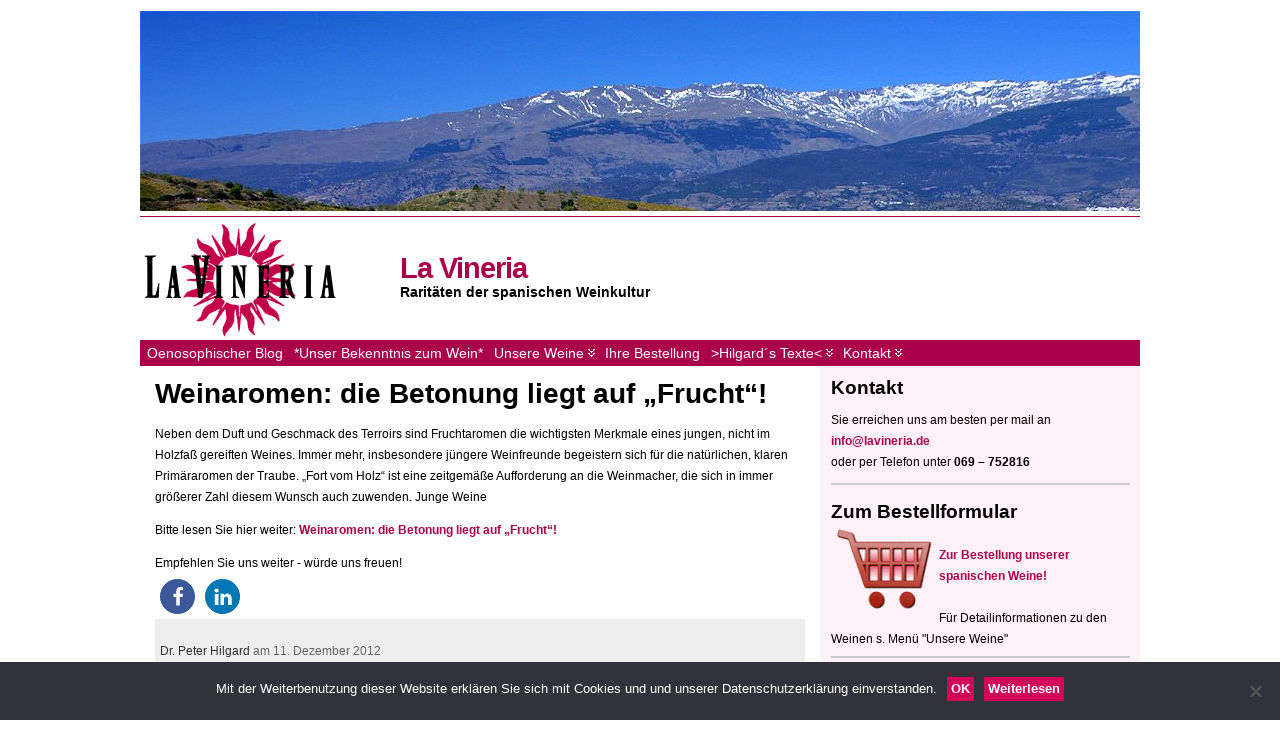

--- FILE ---
content_type: text/html; charset=UTF-8
request_url: https://lavineria.de/spanische-weine/fuder/
body_size: 20264
content:
<!DOCTYPE html PUBLIC "-//W3C//DTD XHTML 1.0 Transitional//EN" "http://www.w3.org/TR/xhtml1/DTD/xhtml1-transitional.dtd">
<html xmlns="http://www.w3.org/1999/xhtml" lang="de">
<head>
<meta http-equiv="Content-Type" content="text/html; charset=UTF-8" />
<title>Fuder &#171; La Vineria</title>
<link rel="shortcut icon" href="https://lavineria.de/wp-content/themes/atahualpa/images/favicon/sonne.ico" />
<link rel="profile" href="https://gmpg.org/xfn/11" />
<link rel="pingback" href="https://lavineria.de/xmlrpc.php" />
<meta name='robots' content='max-image-preview:large' />
	<style>img:is([sizes="auto" i], [sizes^="auto," i]) { contain-intrinsic-size: 3000px 1500px }</style>
	<link rel="alternate" type="application/rss+xml" title="La Vineria &raquo; Feed" href="https://lavineria.de/feed/" />
<link rel="alternate" type="application/rss+xml" title="La Vineria &raquo; Kommentar-Feed" href="https://lavineria.de/comments/feed/" />
<link rel="alternate" type="application/rss+xml" title="La Vineria &raquo; Fuder Schlagwort-Feed" href="https://lavineria.de/spanische-weine/fuder/feed/" />
<script type="text/javascript">
/* <![CDATA[ */
window._wpemojiSettings = {"baseUrl":"https:\/\/s.w.org\/images\/core\/emoji\/16.0.1\/72x72\/","ext":".png","svgUrl":"https:\/\/s.w.org\/images\/core\/emoji\/16.0.1\/svg\/","svgExt":".svg","source":{"concatemoji":"https:\/\/lavineria.de\/wp-includes\/js\/wp-emoji-release.min.js?ver=1c77c1002658f089494958f43702b27d"}};
/*! This file is auto-generated */
!function(s,n){var o,i,e;function c(e){try{var t={supportTests:e,timestamp:(new Date).valueOf()};sessionStorage.setItem(o,JSON.stringify(t))}catch(e){}}function p(e,t,n){e.clearRect(0,0,e.canvas.width,e.canvas.height),e.fillText(t,0,0);var t=new Uint32Array(e.getImageData(0,0,e.canvas.width,e.canvas.height).data),a=(e.clearRect(0,0,e.canvas.width,e.canvas.height),e.fillText(n,0,0),new Uint32Array(e.getImageData(0,0,e.canvas.width,e.canvas.height).data));return t.every(function(e,t){return e===a[t]})}function u(e,t){e.clearRect(0,0,e.canvas.width,e.canvas.height),e.fillText(t,0,0);for(var n=e.getImageData(16,16,1,1),a=0;a<n.data.length;a++)if(0!==n.data[a])return!1;return!0}function f(e,t,n,a){switch(t){case"flag":return n(e,"\ud83c\udff3\ufe0f\u200d\u26a7\ufe0f","\ud83c\udff3\ufe0f\u200b\u26a7\ufe0f")?!1:!n(e,"\ud83c\udde8\ud83c\uddf6","\ud83c\udde8\u200b\ud83c\uddf6")&&!n(e,"\ud83c\udff4\udb40\udc67\udb40\udc62\udb40\udc65\udb40\udc6e\udb40\udc67\udb40\udc7f","\ud83c\udff4\u200b\udb40\udc67\u200b\udb40\udc62\u200b\udb40\udc65\u200b\udb40\udc6e\u200b\udb40\udc67\u200b\udb40\udc7f");case"emoji":return!a(e,"\ud83e\udedf")}return!1}function g(e,t,n,a){var r="undefined"!=typeof WorkerGlobalScope&&self instanceof WorkerGlobalScope?new OffscreenCanvas(300,150):s.createElement("canvas"),o=r.getContext("2d",{willReadFrequently:!0}),i=(o.textBaseline="top",o.font="600 32px Arial",{});return e.forEach(function(e){i[e]=t(o,e,n,a)}),i}function t(e){var t=s.createElement("script");t.src=e,t.defer=!0,s.head.appendChild(t)}"undefined"!=typeof Promise&&(o="wpEmojiSettingsSupports",i=["flag","emoji"],n.supports={everything:!0,everythingExceptFlag:!0},e=new Promise(function(e){s.addEventListener("DOMContentLoaded",e,{once:!0})}),new Promise(function(t){var n=function(){try{var e=JSON.parse(sessionStorage.getItem(o));if("object"==typeof e&&"number"==typeof e.timestamp&&(new Date).valueOf()<e.timestamp+604800&&"object"==typeof e.supportTests)return e.supportTests}catch(e){}return null}();if(!n){if("undefined"!=typeof Worker&&"undefined"!=typeof OffscreenCanvas&&"undefined"!=typeof URL&&URL.createObjectURL&&"undefined"!=typeof Blob)try{var e="postMessage("+g.toString()+"("+[JSON.stringify(i),f.toString(),p.toString(),u.toString()].join(",")+"));",a=new Blob([e],{type:"text/javascript"}),r=new Worker(URL.createObjectURL(a),{name:"wpTestEmojiSupports"});return void(r.onmessage=function(e){c(n=e.data),r.terminate(),t(n)})}catch(e){}c(n=g(i,f,p,u))}t(n)}).then(function(e){for(var t in e)n.supports[t]=e[t],n.supports.everything=n.supports.everything&&n.supports[t],"flag"!==t&&(n.supports.everythingExceptFlag=n.supports.everythingExceptFlag&&n.supports[t]);n.supports.everythingExceptFlag=n.supports.everythingExceptFlag&&!n.supports.flag,n.DOMReady=!1,n.readyCallback=function(){n.DOMReady=!0}}).then(function(){return e}).then(function(){var e;n.supports.everything||(n.readyCallback(),(e=n.source||{}).concatemoji?t(e.concatemoji):e.wpemoji&&e.twemoji&&(t(e.twemoji),t(e.wpemoji)))}))}((window,document),window._wpemojiSettings);
/* ]]> */
</script>
<style id='wp-emoji-styles-inline-css' type='text/css'>

	img.wp-smiley, img.emoji {
		display: inline !important;
		border: none !important;
		box-shadow: none !important;
		height: 1em !important;
		width: 1em !important;
		margin: 0 0.07em !important;
		vertical-align: -0.1em !important;
		background: none !important;
		padding: 0 !important;
	}
</style>
<link rel='stylesheet' id='wp-block-library-css' href='https://lavineria.de/wp-includes/css/dist/block-library/style.min.css?ver=1c77c1002658f089494958f43702b27d' type='text/css' media='all' />
<style id='classic-theme-styles-inline-css' type='text/css'>
/*! This file is auto-generated */
.wp-block-button__link{color:#fff;background-color:#32373c;border-radius:9999px;box-shadow:none;text-decoration:none;padding:calc(.667em + 2px) calc(1.333em + 2px);font-size:1.125em}.wp-block-file__button{background:#32373c;color:#fff;text-decoration:none}
</style>
<style id='global-styles-inline-css' type='text/css'>
:root{--wp--preset--aspect-ratio--square: 1;--wp--preset--aspect-ratio--4-3: 4/3;--wp--preset--aspect-ratio--3-4: 3/4;--wp--preset--aspect-ratio--3-2: 3/2;--wp--preset--aspect-ratio--2-3: 2/3;--wp--preset--aspect-ratio--16-9: 16/9;--wp--preset--aspect-ratio--9-16: 9/16;--wp--preset--color--black: #000000;--wp--preset--color--cyan-bluish-gray: #abb8c3;--wp--preset--color--white: #ffffff;--wp--preset--color--pale-pink: #f78da7;--wp--preset--color--vivid-red: #cf2e2e;--wp--preset--color--luminous-vivid-orange: #ff6900;--wp--preset--color--luminous-vivid-amber: #fcb900;--wp--preset--color--light-green-cyan: #7bdcb5;--wp--preset--color--vivid-green-cyan: #00d084;--wp--preset--color--pale-cyan-blue: #8ed1fc;--wp--preset--color--vivid-cyan-blue: #0693e3;--wp--preset--color--vivid-purple: #9b51e0;--wp--preset--gradient--vivid-cyan-blue-to-vivid-purple: linear-gradient(135deg,rgba(6,147,227,1) 0%,rgb(155,81,224) 100%);--wp--preset--gradient--light-green-cyan-to-vivid-green-cyan: linear-gradient(135deg,rgb(122,220,180) 0%,rgb(0,208,130) 100%);--wp--preset--gradient--luminous-vivid-amber-to-luminous-vivid-orange: linear-gradient(135deg,rgba(252,185,0,1) 0%,rgba(255,105,0,1) 100%);--wp--preset--gradient--luminous-vivid-orange-to-vivid-red: linear-gradient(135deg,rgba(255,105,0,1) 0%,rgb(207,46,46) 100%);--wp--preset--gradient--very-light-gray-to-cyan-bluish-gray: linear-gradient(135deg,rgb(238,238,238) 0%,rgb(169,184,195) 100%);--wp--preset--gradient--cool-to-warm-spectrum: linear-gradient(135deg,rgb(74,234,220) 0%,rgb(151,120,209) 20%,rgb(207,42,186) 40%,rgb(238,44,130) 60%,rgb(251,105,98) 80%,rgb(254,248,76) 100%);--wp--preset--gradient--blush-light-purple: linear-gradient(135deg,rgb(255,206,236) 0%,rgb(152,150,240) 100%);--wp--preset--gradient--blush-bordeaux: linear-gradient(135deg,rgb(254,205,165) 0%,rgb(254,45,45) 50%,rgb(107,0,62) 100%);--wp--preset--gradient--luminous-dusk: linear-gradient(135deg,rgb(255,203,112) 0%,rgb(199,81,192) 50%,rgb(65,88,208) 100%);--wp--preset--gradient--pale-ocean: linear-gradient(135deg,rgb(255,245,203) 0%,rgb(182,227,212) 50%,rgb(51,167,181) 100%);--wp--preset--gradient--electric-grass: linear-gradient(135deg,rgb(202,248,128) 0%,rgb(113,206,126) 100%);--wp--preset--gradient--midnight: linear-gradient(135deg,rgb(2,3,129) 0%,rgb(40,116,252) 100%);--wp--preset--font-size--small: 13px;--wp--preset--font-size--medium: 20px;--wp--preset--font-size--large: 36px;--wp--preset--font-size--x-large: 42px;--wp--preset--spacing--20: 0.44rem;--wp--preset--spacing--30: 0.67rem;--wp--preset--spacing--40: 1rem;--wp--preset--spacing--50: 1.5rem;--wp--preset--spacing--60: 2.25rem;--wp--preset--spacing--70: 3.38rem;--wp--preset--spacing--80: 5.06rem;--wp--preset--shadow--natural: 6px 6px 9px rgba(0, 0, 0, 0.2);--wp--preset--shadow--deep: 12px 12px 50px rgba(0, 0, 0, 0.4);--wp--preset--shadow--sharp: 6px 6px 0px rgba(0, 0, 0, 0.2);--wp--preset--shadow--outlined: 6px 6px 0px -3px rgba(255, 255, 255, 1), 6px 6px rgba(0, 0, 0, 1);--wp--preset--shadow--crisp: 6px 6px 0px rgba(0, 0, 0, 1);}:where(.is-layout-flex){gap: 0.5em;}:where(.is-layout-grid){gap: 0.5em;}body .is-layout-flex{display: flex;}.is-layout-flex{flex-wrap: wrap;align-items: center;}.is-layout-flex > :is(*, div){margin: 0;}body .is-layout-grid{display: grid;}.is-layout-grid > :is(*, div){margin: 0;}:where(.wp-block-columns.is-layout-flex){gap: 2em;}:where(.wp-block-columns.is-layout-grid){gap: 2em;}:where(.wp-block-post-template.is-layout-flex){gap: 1.25em;}:where(.wp-block-post-template.is-layout-grid){gap: 1.25em;}.has-black-color{color: var(--wp--preset--color--black) !important;}.has-cyan-bluish-gray-color{color: var(--wp--preset--color--cyan-bluish-gray) !important;}.has-white-color{color: var(--wp--preset--color--white) !important;}.has-pale-pink-color{color: var(--wp--preset--color--pale-pink) !important;}.has-vivid-red-color{color: var(--wp--preset--color--vivid-red) !important;}.has-luminous-vivid-orange-color{color: var(--wp--preset--color--luminous-vivid-orange) !important;}.has-luminous-vivid-amber-color{color: var(--wp--preset--color--luminous-vivid-amber) !important;}.has-light-green-cyan-color{color: var(--wp--preset--color--light-green-cyan) !important;}.has-vivid-green-cyan-color{color: var(--wp--preset--color--vivid-green-cyan) !important;}.has-pale-cyan-blue-color{color: var(--wp--preset--color--pale-cyan-blue) !important;}.has-vivid-cyan-blue-color{color: var(--wp--preset--color--vivid-cyan-blue) !important;}.has-vivid-purple-color{color: var(--wp--preset--color--vivid-purple) !important;}.has-black-background-color{background-color: var(--wp--preset--color--black) !important;}.has-cyan-bluish-gray-background-color{background-color: var(--wp--preset--color--cyan-bluish-gray) !important;}.has-white-background-color{background-color: var(--wp--preset--color--white) !important;}.has-pale-pink-background-color{background-color: var(--wp--preset--color--pale-pink) !important;}.has-vivid-red-background-color{background-color: var(--wp--preset--color--vivid-red) !important;}.has-luminous-vivid-orange-background-color{background-color: var(--wp--preset--color--luminous-vivid-orange) !important;}.has-luminous-vivid-amber-background-color{background-color: var(--wp--preset--color--luminous-vivid-amber) !important;}.has-light-green-cyan-background-color{background-color: var(--wp--preset--color--light-green-cyan) !important;}.has-vivid-green-cyan-background-color{background-color: var(--wp--preset--color--vivid-green-cyan) !important;}.has-pale-cyan-blue-background-color{background-color: var(--wp--preset--color--pale-cyan-blue) !important;}.has-vivid-cyan-blue-background-color{background-color: var(--wp--preset--color--vivid-cyan-blue) !important;}.has-vivid-purple-background-color{background-color: var(--wp--preset--color--vivid-purple) !important;}.has-black-border-color{border-color: var(--wp--preset--color--black) !important;}.has-cyan-bluish-gray-border-color{border-color: var(--wp--preset--color--cyan-bluish-gray) !important;}.has-white-border-color{border-color: var(--wp--preset--color--white) !important;}.has-pale-pink-border-color{border-color: var(--wp--preset--color--pale-pink) !important;}.has-vivid-red-border-color{border-color: var(--wp--preset--color--vivid-red) !important;}.has-luminous-vivid-orange-border-color{border-color: var(--wp--preset--color--luminous-vivid-orange) !important;}.has-luminous-vivid-amber-border-color{border-color: var(--wp--preset--color--luminous-vivid-amber) !important;}.has-light-green-cyan-border-color{border-color: var(--wp--preset--color--light-green-cyan) !important;}.has-vivid-green-cyan-border-color{border-color: var(--wp--preset--color--vivid-green-cyan) !important;}.has-pale-cyan-blue-border-color{border-color: var(--wp--preset--color--pale-cyan-blue) !important;}.has-vivid-cyan-blue-border-color{border-color: var(--wp--preset--color--vivid-cyan-blue) !important;}.has-vivid-purple-border-color{border-color: var(--wp--preset--color--vivid-purple) !important;}.has-vivid-cyan-blue-to-vivid-purple-gradient-background{background: var(--wp--preset--gradient--vivid-cyan-blue-to-vivid-purple) !important;}.has-light-green-cyan-to-vivid-green-cyan-gradient-background{background: var(--wp--preset--gradient--light-green-cyan-to-vivid-green-cyan) !important;}.has-luminous-vivid-amber-to-luminous-vivid-orange-gradient-background{background: var(--wp--preset--gradient--luminous-vivid-amber-to-luminous-vivid-orange) !important;}.has-luminous-vivid-orange-to-vivid-red-gradient-background{background: var(--wp--preset--gradient--luminous-vivid-orange-to-vivid-red) !important;}.has-very-light-gray-to-cyan-bluish-gray-gradient-background{background: var(--wp--preset--gradient--very-light-gray-to-cyan-bluish-gray) !important;}.has-cool-to-warm-spectrum-gradient-background{background: var(--wp--preset--gradient--cool-to-warm-spectrum) !important;}.has-blush-light-purple-gradient-background{background: var(--wp--preset--gradient--blush-light-purple) !important;}.has-blush-bordeaux-gradient-background{background: var(--wp--preset--gradient--blush-bordeaux) !important;}.has-luminous-dusk-gradient-background{background: var(--wp--preset--gradient--luminous-dusk) !important;}.has-pale-ocean-gradient-background{background: var(--wp--preset--gradient--pale-ocean) !important;}.has-electric-grass-gradient-background{background: var(--wp--preset--gradient--electric-grass) !important;}.has-midnight-gradient-background{background: var(--wp--preset--gradient--midnight) !important;}.has-small-font-size{font-size: var(--wp--preset--font-size--small) !important;}.has-medium-font-size{font-size: var(--wp--preset--font-size--medium) !important;}.has-large-font-size{font-size: var(--wp--preset--font-size--large) !important;}.has-x-large-font-size{font-size: var(--wp--preset--font-size--x-large) !important;}
:where(.wp-block-post-template.is-layout-flex){gap: 1.25em;}:where(.wp-block-post-template.is-layout-grid){gap: 1.25em;}
:where(.wp-block-columns.is-layout-flex){gap: 2em;}:where(.wp-block-columns.is-layout-grid){gap: 2em;}
:root :where(.wp-block-pullquote){font-size: 1.5em;line-height: 1.6;}
</style>
<link rel='stylesheet' id='contact-form-7-css' href='https://lavineria.de/wp-content/plugins/contact-form-7/includes/css/styles.css?ver=6.1.1' type='text/css' media='all' />
<link rel='stylesheet' id='cookie-notice-front-css' href='https://lavineria.de/wp-content/plugins/cookie-notice/css/front.min.css?ver=2.5.7' type='text/css' media='all' />
<link rel='stylesheet' id='cmplz-general-css' href='https://lavineria.de/wp-content/plugins/complianz-gdpr/assets/css/cookieblocker.min.css?ver=1756817525' type='text/css' media='all' />
<script type="text/javascript" id="cookie-notice-front-js-before">
/* <![CDATA[ */
var cnArgs = {"ajaxUrl":"https:\/\/lavineria.de\/wp-admin\/admin-ajax.php","nonce":"61f2e96a0e","hideEffect":"fade","position":"bottom","onScroll":true,"onScrollOffset":50,"onClick":false,"cookieName":"cookie_notice_accepted","cookieTime":2592000,"cookieTimeRejected":2592000,"globalCookie":false,"redirection":false,"cache":true,"revokeCookies":false,"revokeCookiesOpt":"automatic"};
/* ]]> */
</script>
<script type="text/javascript" src="https://lavineria.de/wp-content/plugins/cookie-notice/js/front.min.js?ver=2.5.7" id="cookie-notice-front-js"></script>
<script type="text/javascript" src="https://lavineria.de/wp-includes/js/jquery/jquery.min.js?ver=3.7.1" id="jquery-core-js"></script>
<script type="text/javascript" src="https://lavineria.de/wp-includes/js/jquery/jquery-migrate.min.js?ver=3.4.1" id="jquery-migrate-js"></script>
<script type="text/javascript" src="https://lavineria.de/wp-content/themes/atahualpa/js/DD_roundies.js?ver=0.0.2a" id="ddroundies-js"></script>
<script type="text/javascript" src="https://lavineria.de/wp-content/themes/atahualpa/js/jquery.cross-slide.js?ver=0.3.2" id="crossslide-js"></script>
<link rel="https://api.w.org/" href="https://lavineria.de/wp-json/" /><link rel="alternate" title="JSON" type="application/json" href="https://lavineria.de/wp-json/wp/v2/tags/440" /><style type="text/css">body{text-align:center;margin:0;padding:0;font-family:verdana,tahoma,arial,sans-serif;font-size:12px;line-height:180%;color:#000000;background:#FFFFFF}a:link,a:visited,a:active{color:#AB004A;font-weight:bold;text-decoration:none;}a:hover{color:#D4005A;font-weight:bold;text-decoration:underline}ul,ol,dl,p,h1,h2,h3,h4,h5,h6{margin-top:10px;margin-bottom:10px;padding-top:0;padding-bottom:0;}ul ul,ul ol,ol ul,ol ol{margin-top:0;margin-bottom:0}code,pre{font-family:"Courier New",Courier,monospace;font-size:1em}pre{overflow:auto;word-wrap:normal;padding-bottom:1.5em;overflow-y:hidden;width:99%}abbr[title],acronym[title]{border-bottom:1px dotted}hr{display:block;height:2px;border:none;margin:0.5em auto;color:#cccccc;background-color:#cccccc}table{font-size:1em;}div.post,ul.commentlist li,ol.commentlist li{word-wrap:break-word;}pre,.wp_syntax{word-wrap:normal;}div#wrapper{text-align:center;margin-left:auto;margin-right:auto;display:block;width:99%;min-width:680px;max-width:1000px}* html div#wrapper{<!--width:expression(((document.compatMode && document.compatMode=='CSS1Compat') ? document.documentElement.clientWidth:document.body.clientWidth) > 1001 ? "1000px":(((document.compatMode && document.compatMode=='CSS1Compat') ? document.documentElement.clientWidth:document.body.clientWidth) < 681 ? "680px":"99%"));-->}div#container{padding:0;width:auto;margin-left:auto;margin-right:auto;text-align:left;display:block}table#layout{font-size:100%;width:100%;table-layout:fixed}.colone{width:200px}.colone-inner{width:200px}.coltwo{width:100% }.colthree-inner{width:200px}.colthree{width:320px}div#header.full-width{width:100%}div#header,td#header{width:auto;padding:0}table#logoarea,table#logoarea tr,table#logoarea td{margin:0;padding:0;background:none;border:0}table#logoarea{width:100%;border-spacing:0px}img.logo{display:block;margin:0 60px 0 0}td.logoarea-logo{width:1%}h1.blogtitle,h2.blogtitle{ display:block;margin:0;padding:0;letter-spacing:-1px;line-height:1.0em;font-family:verdana,tahoma,arial,sans-serif;font-size:240%;font-smooth:always}h1.blogtitle a:link,h1.blogtitle a:visited,h1.blogtitle a:active,h2.blogtitle a:link,h2.blogtitle a:visited,h2.blogtitle a:active{ text-decoration:none;color:#AB004A;font-weight:bold;font-smooth:always}h1.blogtitle a:hover,h2.blogtitle a:hover{ text-decoration:none;color:#D4005A;font-weight:bold}p.tagline{margin:0;padding:0;font-size:1.2em;font-weight:bold;color:#000000}td.feed-icons{white-space:nowrap;}div.rss-box{height:1%;display:block;padding:10px 0 10px 10px;margin:0;width:280px}a.comments-icon{height:22px;line-height:22px;margin:0 5px 0 5px;padding-left:22px;display:block;text-decoration:none;float:right;white-space:nowrap}a.comments-icon:link,a.comments-icon:active,a.comments-icon:visited{background:transparent url(https://lavineria.de/wp-content/themes/atahualpa/images/comment-gray.png) no-repeat scroll center left}a.comments-icon:hover{background:transparent url(https://lavineria.de/wp-content/themes/atahualpa/images/comment.png) no-repeat scroll center left}a.posts-icon{height:22px;line-height:22px;margin:0 5px 0 0;padding-left:20px;display:block;text-decoration:none;float:right;white-space:nowrap}a.posts-icon:link,a.posts-icon:active,a.posts-icon:visited{background:transparent url(https://lavineria.de/wp-content/themes/atahualpa/images/rss-gray.png) no-repeat scroll center left}a.posts-icon:hover{background:transparent url(https://lavineria.de/wp-content/themes/atahualpa/images/rss.png) no-repeat scroll center left}a.email-icon{height:22px;line-height:22px;margin:0 5px 0 5px;padding-left:24px;display:block;text-decoration:none;float:right;white-space:nowrap}a.email-icon:link,a.email-icon:active,a.email-icon:visited{background:transparent url(https://lavineria.de/wp-content/themes/atahualpa/images/email-gray.png) no-repeat scroll center left}a.email-icon:hover{background:transparent url(https://lavineria.de/wp-content/themes/atahualpa/images/email.png) no-repeat scroll center left}td.search-box{height:1%}div.searchbox{height:35px;border:1px dashed #cccccc;border-bottom:0;width:200px;margin:0;padding:0}div.searchbox-form{margin:5px 10px 5px 10px}div.horbar1,div.horbar2{font-size:1px;clear:both;display:block;position:relative;padding:0;margin:0}div.horbar1{height:5px;background:#ffffff;border-bottom:solid 1px #AB004A}div.horbar2{height:10px;background:#ffffff;border-top:solid 1px #ffffff}div.header-image-container-pre{position:relative;margin:0;padding:0;height:200px;}div.header-image-container{position:relative;margin:0;padding:0;height:200px;}div.codeoverlay{position:absolute;top:0;left:0;width:100%;height:100%}div.clickable{position:absolute;top:0;left:0;z-index:3;margin:0;padding:0;width:100%;height:200px;}a.divclick:link,a.divclick:visited,a.divclick:active,a.divclick:hover{width:100%;height:100%;display:block;text-decoration:none}td#left{vertical-align:top;border-right:solid 1px #f2fbff;padding:10px 10px 10px 10px;background:#f2fbff}td#left-inner{vertical-align:top;border-right:solid 1px #f2fbff;padding:10px 10px 10px 10px;background:#f2fbff}td#right{vertical-align:top;border-left:solid 1px #f2fbff;padding:10px 10px 10px 10px;background:#FFF1F7}td#right-inner{vertical-align:top;border-left:solid 1px #f2fbff;padding:10px 10px 10px 10px;background:#D4005A}td#middle{vertical-align:top;width:100%;padding:10px 15px}div#footer.full-width{width:100%}div#footer,td#footer{width:auto;background-color:#ffffff;border-top:solid 1px #AB004A;padding:10px;text-align:center;color:#777777;font-size:95%}div#footer a:link,div#footer a:visited,div#footer a:active,td#footer a:link,td#footer a:visited,td#footer a:active{text-decoration:none;color:#AB004A;font-weight:normal}div#footer a:hover,td#footer a:hover{text-decoration:none;color:#D4005A;font-weight:normal}div.widget{display:block;width:auto;margin:0 0 15px 0}div.widget-title{display:block;width:auto}div.widget-title h3,td#left h3.tw-widgettitle,td#right h3.tw-widgettitle,td#left ul.tw-nav-list,td#right ul.tw-nav-list{padding:0;margin:0;font-size:1.6em;font-weight:bold}div.widget ul,div.textwidget{display:block;width:auto}div.widget select{width:98%;margin-top:5px;}div.widget ul{list-style-type:none;margin:0;padding:0;width:auto}div.widget ul li{display:block;margin:2px 0 2px 0px;padding:0 0 0 5px;border-left:solid 0px #AB004A}div.widget ul li:hover,div.widget ul li.sfhover{display:block;width:auto;border-left:solid 0px #D4005A;}div.widget ul li ul li{margin:2px 0 2px 5px;padding:0 0 0 5px;border-left:solid 2px #AB004A;}div.widget ul li ul li:hover,div.widget ul li ul li.sfhover{border-left:solid 2px #D4005A;}div.widget ul li ul li ul li{margin:2px 0 2px 5px;padding:0 0 0 5px;border-left:solid 1px #AB004A;}div.widget ul li ul li ul li:hover,div.widget ul li ul li ul li.sfhover{border-left:solid 1px #D4005A;}div.widget a:link,div.widget a:visited,div.widget a:active,div.widget td a:link,div.widget td a:visited,div.widget td a:active,div.widget ul li a:link,div.widget ul li a:visited,div.widget ul li a:active{text-decoration:none;font-weight:normal;color:#AB004A;font-weight:bold;}div.widget ul li ul li a:link,div.widget ul li ul li a:visited,div.widget ul li ul li a:active{color:#AB004A;font-weight:normal;}div.widget ul li ul li ul li a:link,div.widget ul li ul li ul li a:visited,div.widget ul li ul li ul li a:active{color:#AB004A;font-weight:normal;}div.widget a:hover,div.widget ul li a:hover{color:#D4005A;}div.widget ul li ul li a:hover{color:#D4005A;}div.widget ul li ul li ul li a:hover{color:#D4005A;}div.widget ul li a:link,div.widget ul li a:visited,div.widget ul li a:active,div.widget ul li a:hover{display:inline}* html div.widget ul li a:link,* html div.widget ul li a:visited,* html div.widget ul li a:active,* html div.widget ul li a:hover{height:1%; } div.widget_nav_menu ul li,div.widget_pages ul li,div.widget_categories ul li{border-left:0 !important;padding:0 !important}div.widget_nav_menu ul li a:link,div.widget_nav_menu ul li a:visited,div.widget_nav_menu ul li a:active,div.widget_pages ul li a:link,div.widget_pages ul li a:visited,div.widget_pages ul li a:active,div.widget_categories ul li a:link,div.widget_categories ul li a:visited,div.widget_categories ul li a:active{padding:0 0 0 5px;border-left:solid 0px #AB004A}div.widget_nav_menu ul li a:hover,div.widget_pages ul li a:hover,div.widget_categories ul li a:hover{border-left:solid 0px #D4005A;}div.widget_nav_menu ul li ul li a:link,div.widget_nav_menu ul li ul li a:visited,div.widget_nav_menu ul li ul li a:active,div.widget_pages ul li ul li a:link,div.widget_pages ul li ul li a:visited,div.widget_pages ul li ul li a:active,div.widget_categories ul li ul li a:link,div.widget_categories ul li ul li a:visited,div.widget_categories ul li ul li a:active{padding:0 0 0 5px;border-left:solid 2px #AB004A}div.widget_nav_menu ul li ul li a:hover,div.widget_pages ul li ul li a:hover,div.widget_categories ul li ul li a:hover{border-left:solid 2px #D4005A;}div.widget_nav_menu ul li ul li ul li a:link,div.widget_nav_menu ul li ul li ul li a:visited,div.widget_nav_menu ul li ul li ul li a:active,div.widget_pages ul li ul li ul li a:link,div.widget_pages ul li ul li ul li a:visited,div.widget_pages ul li ul li ul li a:active,div.widget_categories ul li ul li ul li a:link,div.widget_categories ul li ul li ul li a:visited,div.widget_categories ul li ul li ul li a:active{padding:0 0 0 5px;border-left:solid 1px #AB004A}div.widget_nav_menu ul li ul li ul li a:hover,div.widget_pages ul li ul li ul li a:hover,div.widget_categories ul li ul li ul li a:hover{border-left:solid 1px #D4005A;}div.widget_nav_menu ul li a:link,div.widget_nav_menu ul li a:active,div.widget_nav_menu ul li a:visited,div.widget_nav_menu ul li a:hover,div.widget_pages ul li a:link,div.widget_pages ul li a:active,div.widget_pages ul li a:visited,div.widget_pages ul li a:hover{display:block !important}div.widget_categories ul li a:link,div.widget_categories ul li a:active,div.widget_categories ul li a:visited,div.widget_categories ul li a:hover{display:block !important}table.subscribe{width:100%}table.subscribe td.email-text{padding:0 0 5px 0;vertical-align:top}table.subscribe td.email-field{padding:0;width:100%}table.subscribe td.email-button{padding:0 0 0 5px}table.subscribe td.post-text{padding:7px 0 0 0;vertical-align:top}table.subscribe td.comment-text{padding:7px 0 0 0;vertical-align:top}div.post,div.page{display:block;margin:0 0 30px 0}div.sticky{background:#eee url('<?php bloginfo('template_directory');?>/images/sticky.gif') 99% 5% no-repeat;border:dashed 1px #cccccc;padding:10px}div.post-kicker{margin:0 0 5px 0}div.post-kicker a:link,div.post-kicker a:visited,div.post-kicker a:active{color:#000000;text-decoration:none;text-transform:uppercase}div.post-kicker a:hover{color:#cc0000}div.post-headline{}div.post-headline h1,div.post-headline h2{ margin:0; padding:0;padding:0;margin:0}div.post-headline h2 a:link,div.post-headline h2 a:visited,div.post-headline h2 a:active,div.post-headline h1 a:link,div.post-headline h1 a:visited,div.post-headline h1 a:active{color:#000000;text-decoration:none}div.post-headline h2 a:hover,div.post-headline h1 a:hover{color:#666666;text-decoration:underline}div.post-byline{margin:5px 0 10px 0}div.post-byline a:link,div.post-byline a:visited,div.post-byline a:active{}div.post-byline a:hover{}div.post-bodycopy{}div.post-bodycopy p{margin:1em 0;padding:0;display:block}div.post-pagination{}div.post-footer{clear:both;display:block;margin:0;padding:5px;background:#eeeeee;color:#666;line-height:18px}div.post-footer a:link,div.post-footer a:visited,div.post-footer a:active{color:#333;font-weight:normal;text-decoration:none}div.post-footer a:hover{color:#333;font-weight:normal;text-decoration:underline}div.post-kicker img,div.post-byline img,div.post-footer img{border:0;padding:0;margin:0 0 -1px 0;background:none}span.post-ratings{display:inline-block;width:auto;white-space:nowrap}div.navigation-top{margin:0 0 10px 0;padding:0 0 10px 0;border-bottom:dashed 1px #cccccc}div.navigation-middle{margin:10px 0 20px 0;padding:10px 0 10px 0;border-top:dashed 1px #cccccc;border-bottom:dashed 1px #cccccc}div.navigation-bottom{margin:20px 0 0 0;padding:10px 0 0 0;border-top:dashed 1px #cccccc}div.navigation-comments-above{margin:0 0 10px 0;padding:5px 0 5px 0}div.navigation-comments-below{margin:0 0 10px 0;padding:5px 0 5px 0}div.older{float:left;width:48%;text-align:left;margin:0;padding:0}div.newer{float:right;width:48%;text-align:right;margin:0;padding:0;}div.older-home{float:left;width:44%;text-align:left;margin:0;padding:0}div.newer-home{float:right;width:44%;text-align:right;margin:0;padding:0;}div.home{float:left;width:8%;text-align:center;margin:0;padding:0}form,.feedburner-email-form{margin:0;padding:0;}fieldset{border:1px solid #cccccc;width:auto;padding:0.35em 0.625em 0.75em;display:block;}legend{color:#000000;background:#f4f4f4;border:1px solid #cccccc;padding:2px 6px;margin-bottom:15px;}form p{margin:5px 0 0 0;padding:0;}div.xhtml-tags p{margin:0}label{margin-right:0.5em;font-family:arial;cursor:pointer;}input.text,input.textbox,input.password,input.file,input.TextField,textarea{padding:3px;color:#000000;border-top:solid 1px #333333;border-left:solid 1px #333333;border-right:solid 1px #999999;border-bottom:solid 1px #cccccc;background:url(https://lavineria.de/wp-content/themes/atahualpa/images/inputbackgr.gif) top left no-repeat}textarea{width:96%;}input.inputblur{color:#777777;width:95%}input.inputfocus{color:#000000;width:95%}input.highlight,textarea.highlight{background:#e8eff7;border-color:#37699f}.button,.Button,input[type=submit]{padding:0 2px;height:24px;line-height:16px;background-color:#D4005A;color:#ffffff;border:solid 2px #D4005A;font-weight:bold}input.buttonhover{padding:0 2px;cursor:pointer;background-color:#FFF1F7;color:#000000;border:solid 2px #FFF1F7}form#commentform input#submit{ padding:0 .25em; overflow:visible}form#commentform input#submit[class]{width:auto}form#commentform input#submit{padding:4px 10px 4px 10px;font-size:1.2em;line-height:1.5em;height:36px}table.searchform{width:100%}table.searchform td.searchfield{padding:0;width:100%}table.searchform td.searchbutton{padding:0 0 0 5px}table.searchform td.searchbutton input{padding:0 0 0 5px}blockquote{height:1%;display:block;clear:both;color:#555555;padding:1em 1em;background:#f4f4f4;border:solid 1px #e1e1e1}blockquote blockquote{height:1%;display:block;clear:both;color:#444444;padding:1em 1em;background:#e1e1e1;border:solid 1px #d3d3d3}div.post table{border-collapse:collapse;margin:10px 0}div.post table caption{width:auto;margin:0 auto;background:#eeeeee;border:#999999;padding:4px 8px;color:#666666}div.post table th{background:#888888;color:#ffffff;font-weight:bold;font-size:90%;padding:4px 8px;border:solid 1px #ffffff;text-align:left}div.post table td{padding:4px 8px;background-color:#ffffff;border-bottom:1px solid #dddddd;text-align:left}div.post table tfoot td{}div.post table tr.alt td{background:#f4f4f4}div.post table tr.over td{background:#e2e2e2}#calendar_wrap{padding:0;border:none}table#wp-calendar{width:100%;font-size:90%;border-collapse:collapse;background-color:#ffffff;margin:0 auto}table#wp-calendar caption{width:auto;background:#eeeeee;border:none;padding:3px;margin:0 auto;font-size:1em}table#wp-calendar th{border:solid 1px #eeeeee;background-color:#999999;color:#ffffff;font-weight:bold;padding:2px;text-align:center}table#wp-calendar td{padding:0;line-height:18px;background-color:#ffffff;border:1px solid #dddddd;text-align:center}table#wp-calendar tfoot td{border:solid 1px #eeeeee;background-color:#eeeeee}table#wp-calendar td a{display:block;background-color:#eeeeee;width:100%;height:100%;padding:0}div#respond{margin:25px 0;padding:25px;background:#eee;-moz-border-radius:8px;-khtml-border-radius:8px;-webkit-border-radius:8px;border-radius:8px}p.thesetags{margin:10px 0}h3.reply,h3#reply-title{margin:0;padding:0 0 10px 0}ol.commentlist{margin:15px 0 25px 0;list-style-type:none;padding:0;display:block;border-top:dotted 1px #cccccc}ol.commentlist li{padding:15px 10px;display:block;height:1%;margin:0;background-color:#FFF1F7;border-bottom:dotted 1px #cccccc}ol.commentlist li.alt{display:block;height:1%;background-color:#FFF1F7;border-bottom:dotted 1px #cccccc}ol.commentlist li.authorcomment{display:block;height:1%;background-color:#D4005A}ol.commentlist span.authorname{font-weight:bold;font-size:110%}ol.commentlist span.commentdate{color:#666666;font-size:90%;margin-bottom:5px;display:block}ol.commentlist span.editcomment{display:block}ol.commentlist li p{margin:2px 0 5px 0}div.comment-number{float:right;font-size:2em;line-height:2em;font-family:georgia,serif;font-weight:bold;color:#ddd;margin:-10px 0 0 0;position:relative;height:1%}div.comment-number a:link,div.comment-number a:visited,div.comment-number a:active{color:#ccc}textarea#comment{width:98%;margin:10px 0;display:block}ul.commentlist{margin:15px 0 15px 0;list-style-type:none;padding:0;display:block;border-top:dotted 1px #cccccc}ul.commentlist ul{margin:0;border:none;list-style-type:none;padding:0}ul.commentlist li{padding:0; margin:0;display:block;clear:both;height:1%;}ul.commentlist ul.children li{ margin-left:30px}ul.commentlist div.comment-container{padding:10px;margin:0}ul.children div.comment-container{background-color:transparent;border:dotted 1px #ccc;padding:10px;margin:0 10px 8px 0; border-radius:5px}ul.children div.bypostauthor{}ul.commentlist li.thread-even{background-color:#FFF1F7;border-bottom:dotted 1px #cccccc}ul.commentlist li.thread-odd{background-color:#FFF1F7;border-bottom:dotted 1px #cccccc}ul.commentlist div.bypostauthor{background-color:#D4005A}ul.children div.bypostauthor{border:dotted 1px #D4005A}ul.commentlist span.authorname{font-size:110%}div.comment-meta a:link,div.comment-meta a:visited,div.comment-meta a:active,div.comment-meta a:hover{font-weight:normal}div#cancel-comment-reply{margin:-5px 0 10px 0}div.comment-number{float:right;font-size:2em;line-height:2em;font-family:georgia,serif;font-weight:bold;color:#ddd;margin:-10px 0 0 0;position:relative;height:1%}div.comment-number a:link,div.comment-number a:visited,div.comment-number a:active{color:#ccc}.page-numbers{padding:2px 6px;border:solid 1px #000000;border-radius:6px}span.current{background:#ddd}a.prev,a.next{border:none}a.page-numbers:link,a.page-numbers:visited,a.page-numbers:active{text-decoration:none;color:#AB004A;border-color:#AB004A}a.page-numbers:hover{text-decoration:none;color:#D4005A;border-color:#D4005A}div.xhtml-tags{display:none}abbr em{border:none !important;border-top:dashed 1px #aaa !important;display:inline-block !important;background:url(https://lavineria.de/wp-content/themes/atahualpa/images/commentluv.gif) 0% 90% no-repeat;margin-top:8px;padding:5px 5px 2px 20px !important;font-style:normal}p.subscribe-to-comments{margin-bottom:10px}div#gsHeader{display:none;}div.g2_column{margin:0 !important;width:100% !important;font-size:1.2em}div#gsNavBar{border-top-width:0 !important}p.giDescription{font-size:1.2em;line-height:1 !important}p.giTitle{margin:0.3em 0 !important;font-size:1em;font-weight:normal;color:#666}div#wp-email img{border:0;padding:0}div#wp-email input,div#wp-email textarea{margin-top:5px;margin-bottom:2px}div#wp-email p{margin-bottom:10px}input#wp-email-submit{ padding:0; font-size:30px; height:50px; line-height:50px; overflow:visible;}img.WP-EmailIcon{ vertical-align:text-bottom !important}.tw-accordion .tw-widgettitle,.tw-accordion .tw-widgettitle:hover,.tw-accordion .tw-hovered,.tw-accordion .selected,.tw-accordion .selected:hover{ background:transparent !important; background-image:none !important}.tw-accordion .tw-widgettitle span{ padding-left:0 !important}.tw-accordion h3.tw-widgettitle{border-bottom:solid 1px #ccc}.tw-accordion h3.selected{border-bottom:none}td#left .without_title,td#right .without_title{ margin-top:0;margin-bottom:0}ul.tw-nav-list{border-bottom:solid 1px #999;display:block;margin-bottom:5px !important}td#left ul.tw-nav-list li,td#right ul.tw-nav-list li{padding:0 0 1px 0;margin:0 0 -1px 5px; border:solid 1px #ccc;border-bottom:none;border-radius:5px;border-bottom-right-radius:0;border-bottom-left-radius:0;background:#eee}td#left ul.tw-nav-list li.ui-tabs-selected,td#right ul.tw-nav-list li.ui-tabs-selected{ background:none;border:solid 1px #999;border-bottom:solid 1px #fff !important}ul.tw-nav-list li a:link,ul.tw-nav-list li a:visited,ul.tw-nav-list li a:active,ul.tw-nav-list li a:hover{padding:0 8px !important;background:none;border-left:none !important;outline:none}td#left ul.tw-nav-list li.ui-tabs-selected a,td#left li.ui-tabs-selected a:hover,td#right ul.tw-nav-list li.ui-tabs-selected a,td#right li.ui-tabs-selected a:hover{ color:#000000; text-decoration:none;font-weight:bold;background:none !important;outline:none}td#left .ui-tabs-panel,td#right .ui-tabs-panel{ margin:0; padding:0}img{border:0}#dbem-location-map img{ background:none !important}.post img{padding:5px;-moz-border-radius:3px;-khtml-border-radius:3px;-webkit-border-radius:3px;border-radius:3px}.post img.size-full{max-width:96%;width:auto;margin:5px 0 5px 0}div.post img[class~=size-full]{height:auto;}.post img.alignleft{float:left;margin:10px 10px 5px 0;}.post img.alignright{float:right;margin:10px 0 5px 10px;}.post img.aligncenter{display:block;margin:10px auto}.aligncenter,div.aligncenter{ display:block; margin-left:auto; margin-right:auto}.alignleft,div.alignleft{float:left;margin:10px 10px 5px 0}.alignright,div.alignright{ float:right; margin:10px 0 5px 10px}div.archives-page img{border:0;padding:0;background:none;margin-bottom:0;vertical-align:-10%}.wp-caption{max-width:96%;width:auto 100%;height:auto;display:block;text-align:center;padding-top:4px;margin:10px 0 0 0;-moz-border-radius:3px;-khtml-border-radius:3px;-webkit-border-radius:3px;border-radius:3px}* html .wp-caption{height:100%;}.wp-caption img{ margin:0 !important; padding:0 !important; border:0 none !important}.wp-caption-text,.wp-caption p.wp-caption-text{font-size:0.8em;line-height:13px;padding:2px 4px 5px;margin:0;color:#666666}img.wp-post-image{float:left;border:0;padding:0;background:none;margin:0 10px 5px 0}img.wp-smiley{ float:none;border:none !important;margin:0 1px -1px 1px;padding:0 !important;background:none !important}img.avatar{float:left;display:block;margin:0 8px 1px 0;padding:3px;border:solid 1px #ddd;background-color:#f3f3f3;-moz-border-radius:3px;-khtml-border-radius:3px;-webkit-border-radius:3px;border-radius:3px}#comment_quicktags{text-align:left;padding:10px 0 2px 0;display:block}#comment_quicktags input.ed_button{background:#f4f4f4;border:2px solid #cccccc;color:#444444;margin:2px 4px 2px 0;width:auto;padding:0 4px;height:24px;line-height:16px}#comment_quicktags input.ed_button_hover{background:#dddddd;border:2px solid #666666;color:#000000;margin:2px 4px 2px 0;width:auto;padding:0 4px;height:24px;line-height:16px;cursor:pointer}#comment_quicktags #ed_strong{font-weight:bold}#comment_quicktags #ed_em{font-style:italic}@media print{body{background:white;color:black;margin:0;font-size:10pt !important;font-family:arial,sans-serif;}div.post-footer{line-height:normal !important;color:#555 !important;font-size:9pt !important}a:link,a:visited,a:active,a:hover{text-decoration:underline !important;color:#000}h2{color:#000;font-size:14pt !important;font-weight:normal !important}h3{color:#000;font-size:12pt !important;}#header,#footer,.colone,.colone-inner,.colthree-inner,.colthree,.navigation,.navigation-top,.navigation-middle,.navigation-bottom,.wp-pagenavi-navigation,#comment,#respond,.remove-for-print{display:none}td#left,td#right,td#left-inner,td#right-inner{width:0;display:none}td#middle{width:100% !important;display:block}*:lang(en) td#left{ display:none}*:lang(en) td#right{ display:none}*:lang(en) td#left-inner{ display:none}*:lang(en) td#right-inner{ display:none}td#left:empty{ display:none}td#right:empty{ display:none}td#left-inner:empty{ display:none}td#right-inner:empty{ display:none}}ul.rMenu,ul.rMenu ul,ul.rMenu li,ul.rMenu a{display:block;margin:0;padding:0}ul.rMenu,ul.rMenu li,ul.rMenu ul{list-style:none}ul.rMenu ul{display:none}ul.rMenu li{position:relative;z-index:1}ul.rMenu li:hover{z-index:999}ul.rMenu li:hover > ul{display:block;position:absolute}ul.rMenu li:hover{background-position:0 0} ul.rMenu-hor li{float:left;width:auto}ul.rMenu-hRight li{float:right}ul.sub-menu li,ul.rMenu-ver li{float:none}div#menu1 ul.sub-menu,div#menu1 ul.sub-menu ul,div#menu1 ul.rMenu-ver,div#menu1 ul.rMenu-ver ul{width:11em}div#menu2 ul.sub-menu,div#menu2 ul.sub-menu ul,div#menu2 ul.rMenu-ver,div#menu2 ul.rMenu-ver ul{width:11em}ul.rMenu-wide{width:100%}ul.rMenu-vRight{float:right}ul.rMenu-lFloat{float:left}ul.rMenu-noFloat{float:none}div.rMenu-center ul.rMenu{float:left;position:relative;left:50%}div.rMenu-center ul.rMenu li{position:relative;left:-50%}div.rMenu-center ul.rMenu li li{left:auto}ul.rMenu-hor ul{top:auto;right:auto;left:auto;margin-top:-1px}ul.rMenu-hor ul ul{margin-top:0;margin-left:0px}ul.sub-menu ul,ul.rMenu-ver ul{left:100%;right:auto;top:auto;top:0}ul.rMenu-vRight ul,ul.rMenu-hRight ul.sub-menu ul,ul.rMenu-hRight ul.rMenu-ver ul{left:-100%;right:auto;top:auto}ul.rMenu-hRight ul{left:auto;right:0;top:auto;margin-top:-1px}div#menu1 ul.rMenu{background:#AB004A;border:solid 1px #AB004A}div#menu2 ul.rMenu{background:#777777;border:solid 1px #000000}div#menu1 ul.rMenu li a{border:solid 1px #AB004A}div#menu2 ul.rMenu li a{border:solid 1px #000000}ul.rMenu-hor li{margin-bottom:-1px;margin-top:-1px;margin-left:-1px}ul#rmenu li{}ul#rmenu li ul li{}ul.rMenu-hor{padding-left:1px }ul.sub-menu li,ul.rMenu-ver li{margin-left:0;margin-top:-1px; }div#menu1 ul.sub-menu,div#menu1 ul.rMenu-ver{border-top:solid 1px #AB004A}div#menu2 ul.sub-menu,div#menu2 ul.rMenu-ver{border-top:solid 1px #000000}div#menu1 ul.rMenu li a{padding:4px 5px}div#menu2 ul.rMenu li a{padding:4px 5px}div#menu1 ul.rMenu li a:link,div#menu1 ul.rMenu li a:hover,div#menu1 ul.rMenu li a:visited,div#menu1 ul.rMenu li a:active{text-decoration:none;margin:0;color:#FFFFFF;text-transform:none;font:14px Verdana,tahoma,sans-serif;}div#menu2 ul.rMenu li a:link,div#menu2 ul.rMenu li a:hover,div#menu2 ul.rMenu li a:visited,div#menu2 ul.rMenu li a:active{text-decoration:none;margin:0;color:#FFFFFF;text-transform:uppercase;font:11px Arial,Verdana,sans-serif;}div#menu1 ul.rMenu li{background-color:#AB004A}div#menu2 ul.rMenu li{background-color:#777777}div#menu1 ul.rMenu li:hover,div#menu1 ul.rMenu li.sfhover{background:#D4005A}div#menu2 ul.rMenu li:hover,div#menu2 ul.rMenu li.sfhover{background:#000000}div#menu1 ul.rMenu li.current-menu-item > a:link,div#menu1 ul.rMenu li.current-menu-item > a:active,div#menu1 ul.rMenu li.current-menu-item > a:hover,div#menu1 ul.rMenu li.current-menu-item > a:visited,div#menu1 ul.rMenu li.current_page_item > a:link,div#menu1 ul.rMenu li.current_page_item > a:active,div#menu1 ul.rMenu li.current_page_item > a:hover,div#menu1 ul.rMenu li.current_page_item > a:visited{background-color:#FFFFFE;color:#AB004A}div#menu1 ul.rMenu li.current-menu-item a:link,div#menu1 ul.rMenu li.current-menu-item a:active,div#menu1 ul.rMenu li.current-menu-item a:hover,div#menu1 ul.rMenu li.current-menu-item a:visited,div#menu1 ul.rMenu li.current_page_item a:link,div#menu1 ul.rMenu li.current_page_item a:active,div#menu1 ul.rMenu li.current_page_item a:hover,div#menu1 ul.rMenu li.current_page_item a:visited,div#menu1 ul.rMenu li a:hover{background-color:#FFFFFE;color:#AB004A}div#menu2 ul.rMenu li.current-menu-item > a:link,div#menu2 ul.rMenu li.current-menu-item > a:active,div#menu2 ul.rMenu li.current-menu-item > a:hover,div#menu2 ul.rMenu li.current-menu-item > a:visited,div#menu2 ul.rMenu li.current-cat > a:link,div#menu2 ul.rMenu li.current-cat > a:active,div#menu2 ul.rMenu li.current-cat > a:hover,div#menu2 ul.rMenu li.current-cat > a:visited{background-color:#CC0000;color:#FFFFFF}div#menu2 ul.rMenu li.current-menu-item a:link,div#menu2 ul.rMenu li.current-menu-item a:active,div#menu2 ul.rMenu li.current-menu-item a:hover,div#menu2 ul.rMenu li.current-menu-item a:visited,div#menu2 ul.rMenu li.current-cat a:link,div#menu2 ul.rMenu li.current-cat a:active,div#menu2 ul.rMenu li.current-cat a:hover,div#menu2 ul.rMenu li.current-cat a:visited,div#menu2 ul.rMenu li a:hover{background-color:#CC0000;color:#FFFFFF}div#menu1 ul.rMenu li.rMenu-expand a,div#menu1 ul.rMenu li.rMenu-expand li.rMenu-expand a,div#menu1 ul.rMenu li.rMenu-expand li.rMenu-expand li.rMenu-expand a,div#menu1 ul.rMenu li.rMenu-expand li.rMenu-expand li.rMenu-expand li.rMenu-expand a,div#menu1 ul.rMenu li.rMenu-expand li.rMenu-expand li.rMenu-expand li.rMenu-expand li.rMenu-expand a,div#menu1 ul.rMenu li.rMenu-expand li.rMenu-expand li.rMenu-expand li.rMenu-expand li.rMenu-expand li.rMenu-expand a,div#menu1 ul.rMenu li.rMenu-expand li.rMenu-expand li.rMenu-expand li.rMenu-expand li.rMenu-expand li.rMenu-expand li.rMenu-expand a,div#menu1 ul.rMenu li.rMenu-expand li.rMenu-expand li.rMenu-expand li.rMenu-expand li.rMenu-expand li.rMenu-expand li.rMenu-expand li.rMenu-expand a,div#menu1 ul.rMenu li.rMenu-expand li.rMenu-expand li.rMenu-expand li.rMenu-expand li.rMenu-expand li.rMenu-expand li.rMenu-expand li.rMenu-expand li.rMenu-expand a,div#menu1 ul.rMenu li.rMenu-expand li.rMenu-expand li.rMenu-expand li.rMenu-expand li.rMenu-expand li.rMenu-expand li.rMenu-expand li.rMenu-expand li.rMenu-expand li.rMenu-expand a{padding-right:15px;padding-left:5px;background-repeat:no-repeat;background-position:100% 50%;background-image:url(https://lavineria.de/wp-content/themes/atahualpa/images/expand-right-white.gif)}div#menu2 ul.rMenu li.rMenu-expand a,div#menu2 ul.rMenu li.rMenu-expand li.rMenu-expand a,div#menu2 ul.rMenu li.rMenu-expand li.rMenu-expand li.rMenu-expand a,div#menu2 ul.rMenu li.rMenu-expand li.rMenu-expand li.rMenu-expand li.rMenu-expand a,div#menu2 ul.rMenu li.rMenu-expand li.rMenu-expand li.rMenu-expand li.rMenu-expand li.rMenu-expand a,div#menu2 ul.rMenu li.rMenu-expand li.rMenu-expand li.rMenu-expand li.rMenu-expand li.rMenu-expand li.rMenu-expand a,div#menu2 ul.rMenu li.rMenu-expand li.rMenu-expand li.rMenu-expand li.rMenu-expand li.rMenu-expand li.rMenu-expand li.rMenu-expand a,div#menu2 ul.rMenu li.rMenu-expand li.rMenu-expand li.rMenu-expand li.rMenu-expand li.rMenu-expand li.rMenu-expand li.rMenu-expand li.rMenu-expand a,div#menu2 ul.rMenu li.rMenu-expand li.rMenu-expand li.rMenu-expand li.rMenu-expand li.rMenu-expand li.rMenu-expand li.rMenu-expand li.rMenu-expand li.rMenu-expand a,div#menu2 ul.rMenu li.rMenu-expand li.rMenu-expand li.rMenu-expand li.rMenu-expand li.rMenu-expand li.rMenu-expand li.rMenu-expand li.rMenu-expand li.rMenu-expand li.rMenu-expand a{padding-right:15px;padding-left:5px;background-repeat:no-repeat;background-position:100% 50%;background-image:url(https://lavineria.de/wp-content/themes/atahualpa/images/expand-right-white.gif)}ul.rMenu-vRight li.rMenu-expand a,ul.rMenu-vRight li.rMenu-expand li.rMenu-expand a,ul.rMenu-vRight li.rMenu-expand li.rMenu-expand li.rMenu-expand a,ul.rMenu-vRight li.rMenu-expand li.rMenu-expand li.rMenu-expand li.rMenu-expand a,ul.rMenu-vRight li.rMenu-expand li.rMenu-expand li.rMenu-expand li.rMenu-expand li.rMenu-expand a,ul.rMenu-vRight li.rMenu-expand li.rMenu-expand li.rMenu-expand li.rMenu-expand li.rMenu-expand li.rMenu-expand a,ul.rMenu-vRight li.rMenu-expand li.rMenu-expand li.rMenu-expand li.rMenu-expand li.rMenu-expand li.rMenu-expand li.rMenu-expand a,ul.rMenu-vRight li.rMenu-expand li.rMenu-expand li.rMenu-expand li.rMenu-expand li.rMenu-expand li.rMenu-expand li.rMenu-expand li.rMenu-expand a,ul.rMenu-vRight li.rMenu-expand li.rMenu-expand li.rMenu-expand li.rMenu-expand li.rMenu-expand li.rMenu-expand li.rMenu-expand li.rMenu-expand li.rMenu-expand a,ul.rMenu-vRight li.rMenu-expand li.rMenu-expand li.rMenu-expand li.rMenu-expand li.rMenu-expand li.rMenu-expand li.rMenu-expand li.rMenu-expand li.rMenu-expand li.rMenu-expand a,ul.rMenu-hRight li.rMenu-expand a,ul.rMenu-hRight li.rMenu-expand li.rMenu-expand a,ul.rMenu-hRight li.rMenu-expand li.rMenu-expand li.rMenu-expand a,ul.rMenu-hRight li.rMenu-expand li.rMenu-expand li.rMenu-expand li.rMenu-expand a,ul.rMenu-hRight li.rMenu-expand li.rMenu-expand li.rMenu-expand li.rMenu-expand li.rMenu-expand a,ul.rMenu-hRight li.rMenu-expand li.rMenu-expand li.rMenu-expand li.rMenu-expand li.rMenu-expand li.rMenu-expand a,ul.rMenu-hRight li.rMenu-expand li.rMenu-expand li.rMenu-expand li.rMenu-expand li.rMenu-expand li.rMenu-expand li.rMenu-expand a,ul.rMenu-hRight li.rMenu-expand li.rMenu-expand li.rMenu-expand li.rMenu-expand li.rMenu-expand li.rMenu-expand li.rMenu-expand li.rMenu-expand a,ul.rMenu-hRight li.rMenu-expand li.rMenu-expand li.rMenu-expand li.rMenu-expand li.rMenu-expand li.rMenu-expand li.rMenu-expand li.rMenu-expand li.rMenu-expand a,ul.rMenu-hRight li.rMenu-expand li.rMenu-expand li.rMenu-expand li.rMenu-expand li.rMenu-expand li.rMenu-expand li.rMenu-expand li.rMenu-expand li.rMenu-expand li.rMenu-expand a{padding-right:5px;padding-left:20px;background-image:url(https://lavineria.de/wp-content/themes/atahualpa/images/expand-left.gif);background-repeat:no-repeat;background-position:-5px 50%}div#menu1 ul.rMenu-hor li.rMenu-expand a{padding-left:5px;padding-right:15px !important;background-position:100% 50%;background-image:url(https://lavineria.de/wp-content/themes/atahualpa/images/expand-down-white.gif)}div#menu2 ul.rMenu-hor li.rMenu-expand a{padding-left:5px;padding-right:15px !important;background-position:100% 50%;background-image:url(https://lavineria.de/wp-content/themes/atahualpa/images/expand-down-white.gif)}div#menu1 ul.rMenu li.rMenu-expand li a,div#menu1 ul.rMenu li.rMenu-expand li.rMenu-expand li a,div#menu1 ul.rMenu li.rMenu-expand li.rMenu-expand li.rMenu-expand li a,div#menu1 ul.rMenu li.rMenu-expand li.rMenu-expand li.rMenu-expand li.rMenu-expand li a,div#menu1 ul.rMenu li.rMenu-expand li.rMenu-expand li.rMenu-expand li.rMenu-expand li.rMenu-expand li a{background-image:none;padding-right:5px;padding-left:5px}div#menu2 ul.rMenu li.rMenu-expand li a,div#menu2 ul.rMenu li.rMenu-expand li.rMenu-expand li a,div#menu2 ul.rMenu li.rMenu-expand li.rMenu-expand li.rMenu-expand li a,div#menu2 ul.rMenu li.rMenu-expand li.rMenu-expand li.rMenu-expand li.rMenu-expand li a,div#menu2 ul.rMenu li.rMenu-expand li.rMenu-expand li.rMenu-expand li.rMenu-expand li.rMenu-expand li a{background-image:none;padding-right:5px;padding-left:5px}* html ul.rMenu{display:inline-block;display:block;position:relative;position:static}* html ul.rMenu ul{float:left;float:none}ul.rMenu ul{background-color:#fff}* html ul.sub-menu li,* html ul.rMenu-ver li,* html ul.rMenu-hor li ul.sub-menu li,* html ul.rMenu-hor li ul.rMenu-ver li{width:100%;float:left;clear:left}*:first-child+html ul.sub-menu > li:hover ul,*:first-child+html ul.rMenu-ver > li:hover ul{min-width:0}ul.rMenu li a{position:relative;min-width:0}* html ul.rMenu-hor li{width:6em;width:auto}* html div.rMenu-center{position:relative;z-index:1}html:not([lang*=""]) div.rMenu-center ul.rMenu li a:hover{height:100%}html:not([lang*=""]) div.rMenu-center ul.rMenu li a:hover{height:auto}* html ul.rMenu ul{display:block;position:absolute}* html ul.rMenu ul,* html ul.rMenu-hor ul,* html ul.sub-menu ul,* html ul.rMenu-ver ul,* html ul.rMenu-vRight ul,* html ul.rMenu-hRight ul.sub-menu ul,* html ul.rMenu-hRight ul.rMenu-ver ul,* html ul.rMenu-hRight ul{left:-10000px}* html ul.rMenu li.sfhover{z-index:999}* html ul.rMenu li.sfhover ul{left:auto}* html ul.rMenu li.sfhover ul ul,* html ul.rMenu li.sfhover ul ul ul{display:none}* html ul.rMenu li.sfhover ul,* html ul.rMenu li li.sfhover ul,* html ul.rMenu li li li.sfhover ul{display:block}* html ul.sub-menu li.sfhover ul,* html ul.rMenu-ver li.sfhover ul{left:60%}* html ul.rMenu-vRight li.sfhover ul,* html ul.rMenu-hRight ul.sub-menu li.sfhover ul* html ul.rMenu-hRight ul.rMenu-ver li.sfhover ul{left:-60%}* html ul.rMenu iframe{position:absolute;left:0;top:0;z-index:-1}* html ul.rMenu{margin-left:1px}* html ul.rMenu ul,* html ul.rMenu ul ul,* html ul.rMenu ul ul ul,* html ul.rMenu ul ul ul ul{margin-left:0}.clearfix:after{ content:".";display:block;height:0;clear:both;visibility:hidden}.clearfix{min-width:0;display:inline-block;display:block}* html .clearfix{height:1%;}.clearboth{clear:both;height:1%;font-size:1%;line-height:1%;display:block;padding:0;margin:0}h1{font-size:34px;line-height:1.2;margin:0.3em 0 10px;}h2{font-size:28px;line-height:1.3;margin:1em 0 .2em;}h3{font-size:24px;line-height:1.3;margin:1em 0 .2em;}h4{font-size:19px;margin:1.33em 0 .2em;}h5{font-size:1.3em;margin:1.67em 0;font-weight:bold;}h6{font-size:1.15em;margin:1.67em 0;font-weight:bold;}</style>
<script type="text/javascript">
//<![CDATA[



/* JQUERY */
jQuery(document).ready(function(){ 
  jQuery("#rmenu2 li.rMenu-expand").hover(function(){
    jQuery(this).find('ul.rMenu-ver:first').css({"display":"block","position":"absolute"});
    jQuery(this).find('ul.rMenu-ver:first li').css({"display":"none"}).slideDown(500);	
  },function() {
    jQuery(this).find('ul.rMenu-ver:first').css("display","block");
    jQuery(this).find('ul.rMenu-ver:first li').css("display","block").slideUp(300);
	jQuery(this).find('ul.rMenu-ver:first').slideUp(300);
   });
    
   
  
	jQuery('div#imagecontainer')
	.crossSlide({sleep: 3,fade: 2},[
		{ src: 'https://lavineria.de/wp-content/themes/atahualpa/images/header/header5.jpg' },
{ src: 'https://lavineria.de/wp-content/themes/atahualpa/images/header/header4.jpg' },
{ src: 'https://lavineria.de/wp-content/themes/atahualpa/images/header/header1.jpg' },
{ src: 'https://lavineria.de/wp-content/themes/atahualpa/images/header/header6.jpg' },
{ src: 'https://lavineria.de/wp-content/themes/atahualpa/images/header/header7.jpg' },
{ src: 'https://lavineria.de/wp-content/themes/atahualpa/images/header/header3.jpg' },
{ src: 'https://lavineria.de/wp-content/themes/atahualpa/images/header/header2.jpg' }
	]);
	/*	
	.crossSlide({fade: 2},[
		{ src: 'https://lavineria.de/wp-content/themes/atahualpa/images/header/header7.jpg', from: '40% 40%', to: '60% 60%', time: 3 },
{ src: 'https://lavineria.de/wp-content/themes/atahualpa/images/header/header6.jpg', from: '40% 40%', to: '60% 60%', time: 3 },
{ src: 'https://lavineria.de/wp-content/themes/atahualpa/images/header/header5.jpg', from: '40% 40%', to: '60% 60%', time: 3 },
{ src: 'https://lavineria.de/wp-content/themes/atahualpa/images/header/header1.jpg', from: '40% 40%', to: '60% 60%', time: 3 },
{ src: 'https://lavineria.de/wp-content/themes/atahualpa/images/header/header2.jpg', from: '40% 40%', to: '60% 60%', time: 3 },
{ src: 'https://lavineria.de/wp-content/themes/atahualpa/images/header/header3.jpg', from: '40% 40%', to: '60% 60%', time: 3 },
{ src: 'https://lavineria.de/wp-content/themes/atahualpa/images/header/header4.jpg', 
		from: '40% 40%', to: '60% 60%', time: 3
		}
 ]);	*/

	/* jQuery('ul#rmenu').superfish(); */
	/* jQuery('ul#rmenu').superfish().find('ul').bgIframe({opacity:false}); */
 
	/* For IE6 */
	if (jQuery.browser.msie && /MSIE 6\.0/i.test(window.navigator.userAgent) && !/MSIE 7\.0/i.test(window.navigator.userAgent) && !/MSIE 8\.0/i.test(window.navigator.userAgent)) {

		/* Max-width for images in IE6 */		
		var centerwidth = jQuery("td#middle").width(); 
		
		/* Images without caption */
		jQuery(".post img").each(function() { 
			var maxwidth = centerwidth - 10 + 'px';
			var imgwidth = jQuery(this).width(); 
			var imgheight = jQuery(this).height(); 
			var newimgheight = (centerwidth / imgwidth * imgheight) + 'px';	
			if (imgwidth > centerwidth) { 
				jQuery(this).css({width: maxwidth}); 
				jQuery(this).css({height: newimgheight}); 
			}
		});
		
		/* Images with caption */
		jQuery("div.wp-caption").each(function() { 
			var captionwidth = jQuery(this).width(); 
			var maxcaptionwidth = centerwidth + 'px';
			var captionheight = jQuery(this).height();
			var captionimgwidth =  jQuery("div.wp-caption img").width();
			var captionimgheight =  jQuery("div.wp-caption img").height();
			if (captionwidth > centerwidth) { 
				jQuery(this).css({width: maxcaptionwidth}); 
				var newcaptionheight = (centerwidth / captionwidth * captionheight) + 'px';
				var newcaptionimgheight = (centerwidth / captionimgwidth * captionimgheight) + 'px';
				jQuery(this).css({height: newcaptionheight}); 
				jQuery("div.wp-caption img").css({height: newcaptionimgheight}); 
				}
		});
		
		/* sfhover for LI:HOVER support in IE6: */
		jQuery("ul li").
			hover( function() {
					jQuery(this).addClass("sfhover")
				}, 
				function() {
					jQuery(this).removeClass("sfhover")
				} 
			); 

	/* End IE6 */
	}
	
	
	
	/* Since 3.7.8: Auto resize videos (embed and iframe elements) 
	TODO: Parse parent's dimensions only once per layout column, not per video
	*/
	function bfa_resize_video() {
		jQuery('embed, iframe').each( function() {
			var video = jQuery(this),
			videoWidth = video.attr('width'); // use the attr here, not width() or css()
			videoParent = video.parent(),
			videoParentWidth = parseFloat( videoParent.css( 'width' ) ),
			videoParentBorder = parseFloat( videoParent.css( 'border-left-width' ) ) 
										+  parseFloat( videoParent.css( 'border-right-width' ) ),
			videoParentPadding = parseFloat( videoParent.css( 'padding-left' ) ) 
										+  parseFloat( videoParent.css( 'padding-right' ) ),
			maxWidth = videoParentWidth - videoParentBorder - videoParentPadding;

			if( videoWidth > maxWidth ) {
				var videoHeight = video.attr('height'),
				videoMaxHeight = ( maxWidth / videoWidth * videoHeight );
				video.attr({ width: maxWidth, height: videoMaxHeight });
			} 

		});	
	}
	bfa_resize_video();
	jQuery(window).resize( bfa_resize_video );

		
	jQuery(".post table tr").
		mouseover(function() {
			jQuery(this).addClass("over");
		}).
		mouseout(function() {
			jQuery(this).removeClass("over");
		});

	
	jQuery(".post table tr:even").
		addClass("alt");

	
	jQuery("input.text, input.TextField, input.file, input.password, textarea").
		focus(function () {  
			jQuery(this).addClass("highlight"); 
		}).
		blur(function () { 
			jQuery(this).removeClass("highlight"); 
		})
	
	jQuery("input.inputblur").
		focus(function () {  
			jQuery(this).addClass("inputfocus"); 
		}).
		blur(function () { 
			jQuery(this).removeClass("inputfocus"); 
		})

		

	
	jQuery("input.button, input.Button, input#submit").
		mouseover(function() {
			jQuery(this).addClass("buttonhover");
		}).
		mouseout(function() {
			jQuery(this).removeClass("buttonhover");
		});

	/* toggle "you can use these xhtml tags" */
	jQuery("a.xhtmltags").
		click(function(){ 
			jQuery("div.xhtml-tags").slideToggle(300); 
		});

	/* For the Tabbed Widgets plugin: */
	jQuery("ul.tw-nav-list").
		addClass("clearfix");

		
	/* Strech short pages to full height, keep footer at bottom. */
	
	/* Set a compensation value to fix browser differences and an overall 
	misalignment with this method */
	if (jQuery.browser.msie || jQuery.browser.safari) { 
		var bfacompensate = 41; 
	} else { 
		var bfacompensate = 21; 
	}
	
	/* Fix a jQuery/Opera 9.5+ bug with determining the window height */
	var windowheight = jQuery.browser.opera && jQuery.browser.version > "9.5" &&
    jQuery.fn.jquery <= "1.2.6" ? document.documentElement["clientHeight"] : jQuery(window).height();
	
	/* Top and bottom padding may have been set on the BODY */
	var paddingtop = parseInt(jQuery("body").css("padding-top"));
	var paddingbottom = parseInt(jQuery("body").css("padding-bottom"));
	
	/* Get the height of the header, footer, and the layout as a whole */
	var headerheight = jQuery("td#header").height();
	var footerheight = jQuery("td#footer").height();
	var layoutheight = jQuery("div#wrapper").height();
	
	/* Adjust height of middle column if (layout height + body padding-top + body padding-bottom) is smaller than 
	height of browser viewport */
	if ( windowheight > (layoutheight + paddingtop + paddingbottom) ) {
		var newmiddleheight = windowheight - paddingtop - headerheight - footerheight - paddingbottom - bfacompensate;
		jQuery("td#middle").css({height: newmiddleheight + "px"});
	}  
	
});

//]]>
</script>

<!--[if IE 6]>
<script type="text/javascript">DD_roundies.addRule("a.posts-icon, a.comments-icon, a.email-icon, img.logo");</script>
<![endif]-->
</head>
<body data-rsssl=1 data-cmplz=1 class="archive tag tag-fuder tag-440 wp-theme-atahualpa cookies-not-set" >

<div id="wrapper">
<div id="container">
<table id="layout" border="0" cellspacing="0" cellpadding="0">
<colgroup>
<col class="coltwo" />
<col class="colthree" /></colgroup> 


	<tr>

		<!-- Header -->
		<td id="header" colspan="2">

		<div class="horbar2">&nbsp;</div> <div id="imagecontainer-pre" class="header-image-container-pre">    <div id="imagecontainer" class="header-image-container" style="background: url('https://lavineria.de/wp-content/themes/atahualpa/images/header/header5.jpg') top left no-repeat;"></div><div class="clickable"><a class="divclick" title="La Vineria" href ="https://lavineria.de/">&nbsp;</a></div><div class="codeoverlay"></div></div> <div class="horbar1">&nbsp;</div> <table id="logoarea" cellpadding="0" cellspacing="0" border="0" width="100%"><tr><td valign="middle" class="logoarea-logo"><a href="https://lavineria.de/"><img class="logo" src="https://lavineria.de/wp-content/themes/atahualpa/images/lavineria.png" alt="La Vineria" /></a></td><td valign="middle" class="logoarea-title"><h1 class="blogtitle"><a href="https://lavineria.de/">La Vineria</a></h1><p class="tagline">Raritäten der spanischen Weinkultur</p></td></tr></table> <div id="menu1"><ul id="rmenu2" class="clearfix rMenu-hor rMenu">
<li class="page_item"><a href="https://lavineria.de/" title="La Vineria"><span>Oenosophischer Blog</span></a></li>
<li class="page_item page-item-11533"><a href="https://lavineria.de/ein-statement/"><span>*Unser Bekenntnis zum Wein*</span></a></li>
<li class="rMenu-expand page_item page-item-5068 page_item_has_children"><a href="https://lavineria.de/unsere-weine/"><span>Unsere Weine</span></a>
 <ul class="rMenu-ver">
	<li class="rMenu-expand page_item page-item-5455 page_item_has_children"><a href="https://lavineria.de/unsere-weine/pago-de-carraovejas/"><span>Pago de Carraovejas</span></a>
	 <ul class="rMenu-ver">
		<li class="page_item page-item-5458"><a href="https://lavineria.de/unsere-weine/pago-de-carraovejas/crianza-2013/"><span>Pago de Carraovejas 2017</span></a></li>
	</ul>
</li>
	<li class="rMenu-expand page_item page-item-5460 page_item_has_children"><a href="https://lavineria.de/unsere-weine/el-coto/"><span>El Coto</span></a>
	 <ul class="rMenu-ver">
		<li class="page_item page-item-5469"><a href="https://lavineria.de/unsere-weine/el-coto/el-coto-crianza/"><span>El Coto Crianza 2020</span></a></li>
		<li class="page_item page-item-5463"><a href="https://lavineria.de/unsere-weine/el-coto/imaz-reserva-2011/"><span>Imaz Reserva 2020</span></a></li>
	</ul>
</li>
	<li class="rMenu-expand page_item page-item-4806 page_item_has_children"><a href="https://lavineria.de/unsere-weine/las-moradas/"><span>Las Moradas</span></a>
	 <ul class="rMenu-ver">
		<li class="page_item page-item-4766"><a href="https://lavineria.de/unsere-weine/las-moradas/senda-2012/"><span>Senda 2011</span></a></li>
		<li class="page_item page-item-4783"><a href="https://lavineria.de/unsere-weine/las-moradas/las-luces/"><span>Las Luces</span></a></li>
		<li class="page_item page-item-4797"><a href="https://lavineria.de/unsere-weine/las-moradas/initio/"><span>Initio</span></a></li>
	</ul>
</li>
	<li class="rMenu-expand page_item page-item-5076 page_item_has_children"><a href="https://lavineria.de/unsere-weine/bodega-los-barrancos/"><span>Bodega Los Barrancos</span></a>
	 <ul class="rMenu-ver">
		<li class="page_item page-item-8193"><a href="https://lavineria.de/unsere-weine/bodega-los-barrancos/cd-poesie-malerei-und-musik-huldigen-dem-vogel-und-dem-wein-2/"><span>CD Poesie, Malerei und Musik</span></a></li>
		<li class="page_item page-item-8463"><a href="https://lavineria.de/unsere-weine/bodega-los-barrancos/corral-de-castro-rosado-2019/"><span>Corral de Castro Rosado 2022</span></a></li>
		<li class="page_item page-item-8187"><a href="https://lavineria.de/unsere-weine/bodega-los-barrancos/cerro-de-la-retama-2016-edicion-especial/"><span>Cerro de la Retama 2016 &#8211; E. especial</span></a></li>
		<li class="page_item page-item-9655"><a href="https://lavineria.de/unsere-weine/bodega-los-barrancos/cerro-de-la-retama-2018/"><span>Cerro de la Retama 2018</span></a></li>
		<li class="page_item page-item-6797"><a href="https://lavineria.de/unsere-weine/bodega-los-barrancos/2024-corral-de-castro-reserva/"><span>2014 Corral de Castro Reserva</span></a></li>
		<li class="page_item page-item-4593"><a href="https://lavineria.de/unsere-weine/bodega-los-barrancos/corral-de-castro/"><span>Corral de Castro 2019</span></a></li>
		<li class="page_item page-item-8452"><a href="https://lavineria.de/unsere-weine/bodega-los-barrancos/8452-2/"><span>Loma de los Felipes 2018</span></a></li>
		<li class="page_item page-item-11264"><a href="https://lavineria.de/unsere-weine/bodega-los-barrancos/corral-de-castro-cabernet-sauvignon-2022/"><span>Corral de Castro Cabernet Sauvignon 2022</span></a></li>
	</ul>
</li>
	<li class="rMenu-expand page_item page-item-5081 page_item_has_children"><a href="https://lavineria.de/unsere-weine/domenech-vidal-2/"><span>Domenech Vidal</span></a>
	 <ul class="rMenu-ver">
		<li class="page_item page-item-5073"><a href="https://lavineria.de/unsere-weine/domenech-vidal-2/domenech-vidal/"><span>Masia Freyé 2020</span></a></li>
	</ul>
</li>
	<li class="rMenu-expand page_item page-item-5083 page_item_has_children"><a href="https://lavineria.de/unsere-weine/roger-goulart/"><span>Roger Goulart</span></a>
	 <ul class="rMenu-ver">
		<li class="page_item page-item-5095"><a href="https://lavineria.de/unsere-weine/roger-goulart/cava-reserva-brut-2012/"><span>Cava Brut 2022 Millésime</span></a></li>
		<li class="page_item page-item-5098"><a href="https://lavineria.de/unsere-weine/roger-goulart/cava-brut-rose-2012/"><span>Cava Brut Rosé 2022</span></a></li>
	</ul>
</li>
	<li class="rMenu-expand page_item page-item-5085 page_item_has_children"><a href="https://lavineria.de/unsere-weine/enate/"><span>Enate</span></a>
	 <ul class="rMenu-ver">
		<li class="page_item page-item-4743"><a href="https://lavineria.de/unsere-weine/enate/enate-chardonnay-234/"><span>Chardonnay 234, 2023</span></a></li>
		<li class="page_item page-item-4759"><a href="https://lavineria.de/unsere-weine/enate/rosado-2015/"><span>Rosado 2024</span></a></li>
		<li class="page_item page-item-4769"><a href="https://lavineria.de/unsere-weine/enate/cab-sauv-merlot/"><span>Cab.Sauv.+Merlot 2020</span></a></li>
		<li class="page_item page-item-4774"><a href="https://lavineria.de/unsere-weine/enate/tapas/"><span>Tapas 2021</span></a></li>
		<li class="page_item page-item-4780"><a href="https://lavineria.de/unsere-weine/enate/crianza/"><span>Crianza 2017</span></a></li>
		<li class="page_item page-item-4793"><a href="https://lavineria.de/unsere-weine/enate/syrah/"><span>Syrah 2019</span></a></li>
		<li class="page_item page-item-4789"><a href="https://lavineria.de/unsere-weine/enate/merlot/"><span>Merlot 2020</span></a></li>
	</ul>
</li>
</ul>
</li>
<li class="page_item page-item-4574"><a href="https://lavineria.de/spanischer-wein-kaufen/"><span>Ihre Bestellung</span></a></li>
<li class="rMenu-expand page_item page-item-6593 page_item_has_children"><a href="https://lavineria.de/hilgards-schriften/"><span>>Hilgard´s Texte<</span></a>
 <ul class="rMenu-ver">
	<li class="page_item page-item-6600"><a href="https://lavineria.de/hilgards-schriften/soziologie/"><span>Wein-Soziologie</span></a></li>
	<li class="page_item page-item-6604"><a href="https://lavineria.de/hilgards-schriften/zeitfenster/"><span>Zeitfenster</span></a></li>
	<li class="page_item page-item-6613"><a href="https://lavineria.de/hilgards-schriften/maurischer-traum/"><span>Der maurische Traum</span></a></li>
	<li class="page_item page-item-6642"><a href="https://lavineria.de/hilgards-schriften/leidenschaften/"><span>Leidenschaften</span></a></li>
	<li class="page_item page-item-6652"><a href="https://lavineria.de/hilgards-schriften/selbstvernehmung/"><span>Selbstvernehmungen</span></a></li>
	<li class="page_item page-item-6721"><a href="https://lavineria.de/hilgards-schriften/2-essays/"><span>Belanglosigkeiten</span></a></li>
	<li class="page_item page-item-6883"><a href="https://lavineria.de/hilgards-schriften/granada-tagebuch/"><span>Granada-Tagebuch</span></a></li>
	<li class="page_item page-item-6923"><a href="https://lavineria.de/hilgards-schriften/die-us-hilgards/"><span>Die Hilgards in Amerika</span></a></li>
	<li class="page_item page-item-9683"><a href="https://lavineria.de/hilgards-schriften/mein-grossvater/"><span>Mein Großvater</span></a></li>
	<li class="page_item page-item-10016"><a href="https://lavineria.de/hilgards-schriften/musik-und-wein/"><span>Musik und Wein</span></a></li>
	<li class="page_item page-item-10031"><a href="https://lavineria.de/hilgards-schriften/essenzielle-zeit/"><span>Essenzielle Zeit</span></a></li>
	<li class="page_item page-item-10531"><a href="https://lavineria.de/hilgards-schriften/caernarfon/"><span>Caernarfon</span></a></li>
	<li class="page_item page-item-11455"><a href="https://lavineria.de/hilgards-schriften/sommersehnen/"><span>Sommersehnen</span></a></li>
	<li class="page_item page-item-11007"><a href="https://lavineria.de/hilgards-schriften/meine-vergangenheit/"><span>Meine Vergangenheit</span></a></li>
	<li class="page_item page-item-11155"><a href="https://lavineria.de/hilgards-schriften/beitrag-zur-gegenwaertigen-alkoholdebatte/"><span>Beitrag zur Alkoholdebatte</span></a></li>
	<li class="page_item page-item-11677"><a href="https://lavineria.de/hilgards-schriften/stille-musik-und-rausch/"><span>Stille, Musik und Rausch</span></a></li>
</ul>
</li>
<li class="rMenu-expand page_item page-item-39 page_item_has_children"><a href="https://lavineria.de/kontakt/"><span>Kontakt</span></a>
 <ul class="rMenu-ver">
	<li class="page_item page-item-404"><a href="https://lavineria.de/kontakt/impressum/"><span>Impressum</span></a></li>
	<li class="page_item page-item-7011"><a href="https://lavineria.de/kontakt/datenschutzerklaerung/"><span>Datenschutz</span></a></li>
	<li class="page_item page-item-5404"><a href="https://lavineria.de/kontakt/muster-widerrufsformular/"><span>Muster-Widerrufsformular</span></a></li>
	<li class="page_item page-item-83"><a href="https://lavineria.de/kontakt/lieferbedingungen/"><span>Lieferbedingungen</span></a></li>
</ul>
</li>
</ul></div>

		</td>
		<!-- / Header -->

	</tr>
	<!-- Main Body -->	
	<tr id="bodyrow">

		
				

		<!-- Main Column -->
		<td id="middle">

    
		
		
								<div class="post-2108 post type-post status-publish format-standard hentry category-aromatik category-chemie category-kultur category-rebsorten category-wein tag-aromastoffe tag-barrique tag-frucht tag-fuder tag-primararomen tag-sekundararomen odd" id="post-2108">
						<div class="post-headline"><h2>				<a href="https://lavineria.de/2012/weinaromen-die-betonung-liegt-auf-frucht/" rel="bookmark" title="Permanent Link to Weinaromen: die Betonung liegt auf &#8222;Frucht&#8220;!">
				Weinaromen: die Betonung liegt auf &#8222;Frucht&#8220;!</a></h2></div>				<div class="post-bodycopy clearfix"><p>Neben dem Duft und Geschmack des Terroirs sind Fruchtaromen die wichtigsten Merkmale eines jungen, nicht im Holzfaß gereiften Weines. Immer mehr, insbesondere jüngere Weinfreunde begeistern sich für die natürlichen, klaren Primäraromen der Traube. „Fort vom Holz“ ist eine zeitgemäße Aufforderung an die Weinmacher, die sich in immer größerer Zahl diesem Wunsch auch zuwenden. Junge Weine </p>
<p>Bitte lesen Sie hier weiter: <a href="https://lavineria.de/2012/weinaromen-die-betonung-liegt-auf-frucht/">Weinaromen: die Betonung liegt auf &#8222;Frucht&#8220;!</a></p>
<div class="shariff shariff-align-flex-start shariff-widget-align-flex-start" data-services="facebook" data-url="https%3A%2F%2Flavineria.de%2F2012%2Fweinaromen-die-betonung-liegt-auf-frucht%2F" data-timestamp="1442485851" data-backendurl="https://lavineria.de/wp-json/shariff/v1/share_counts?"><div class="ShariffHeadline">Empfehlen Sie uns weiter - würde uns freuen!</div><ul class="shariff-buttons theme-round orientation-horizontal buttonsize-medium"><li class="shariff-button facebook shariff-nocustomcolor" style="background-color:#4273c8"><a href="https://www.facebook.com/sharer/sharer.php?u=https%3A%2F%2Flavineria.de%2F2012%2Fweinaromen-die-betonung-liegt-auf-frucht%2F" title="Bei Facebook teilen" aria-label="Bei Facebook teilen" role="button" rel="nofollow" class="shariff-link" style="; background-color:#3b5998; color:#fff" target="_blank"><span class="shariff-icon" style=""><svg width="32px" height="20px" xmlns="http://www.w3.org/2000/svg" viewBox="0 0 18 32"><path fill="#3b5998" d="M17.1 0.2v4.7h-2.8q-1.5 0-2.1 0.6t-0.5 1.9v3.4h5.2l-0.7 5.3h-4.5v13.6h-5.5v-13.6h-4.5v-5.3h4.5v-3.9q0-3.3 1.9-5.2t5-1.8q2.6 0 4.1 0.2z"/></svg></span></a></li><li class="shariff-button linkedin shariff-nocustomcolor" style="background-color:#1488bf"><a href="https://www.linkedin.com/sharing/share-offsite/?url=https%3A%2F%2Flavineria.de%2F2012%2Fweinaromen-die-betonung-liegt-auf-frucht%2F" title="Bei LinkedIn teilen" aria-label="Bei LinkedIn teilen" role="button" rel="noopener nofollow" class="shariff-link" style="; background-color:#0077b5; color:#fff" target="_blank"><span class="shariff-icon" style=""><svg width="32px" height="20px" xmlns="http://www.w3.org/2000/svg" viewBox="0 0 27 32"><path fill="#0077b5" d="M6.2 11.2v17.7h-5.9v-17.7h5.9zM6.6 5.7q0 1.3-0.9 2.2t-2.4 0.9h0q-1.5 0-2.4-0.9t-0.9-2.2 0.9-2.2 2.4-0.9 2.4 0.9 0.9 2.2zM27.4 18.7v10.1h-5.9v-9.5q0-1.9-0.7-2.9t-2.3-1.1q-1.1 0-1.9 0.6t-1.2 1.5q-0.2 0.5-0.2 1.4v9.9h-5.9q0-7.1 0-11.6t0-5.3l0-0.9h5.9v2.6h0q0.4-0.6 0.7-1t1-0.9 1.6-0.8 2-0.3q3 0 4.9 2t1.9 6z"/></svg></span></a></li></ul></div></div>						<div class="post-footer"><?php if(function_exists('wp_print')) { print_link(); } ?> <?php if(function_exists('wp_email')) { email_link(); } ?><br/><a href="mailto: &#112;&#101;t&#101;r&#46;h&#105;l&#103;a&#114;&#100;&#64;g&#109;&#97;il&#46;c&#111;&#109;"> Dr. Peter Hilgard</a> am 11. Dezember 2012 <br /> Schlagworte: <a href="https://lavineria.de/spanische-weine/aromastoffe/" rel="tag">Aromastoffe</a>, <a href="https://lavineria.de/spanische-weine/barrique/" rel="tag">Barrique</a>, <a href="https://lavineria.de/spanische-weine/frucht/" rel="tag">Frucht</a>, <a href="https://lavineria.de/spanische-weine/fuder/" rel="tag">Fuder</a>, <a href="https://lavineria.de/spanische-weine/primararomen/" rel="tag">Primäraromen</a>, <a href="https://lavineria.de/spanische-weine/sekundararomen/" rel="tag">Sekundäraromen</a> |  Thema: <a class="aromatik" href="https://lavineria.de/wein-aus-spanien/aromatik/" title="Aromatik">Aromatik, </a><a class="chemie" href="https://lavineria.de/wein-aus-spanien/chemie/" title="Chemie">Chemie, </a><a class="kultur" href="https://lavineria.de/wein-aus-spanien/kultur/" title="Kultur">Kultur, </a><a class="rebsorten" href="https://lavineria.de/wein-aus-spanien/rebsorten/" title="Rebsorten">Rebsorten, </a><a class="wein" href="https://lavineria.de/wein-aus-spanien/wein/" title="Wein">Wein</a> | <a href="https://lavineria.de/2012/weinaromen-die-betonung-liegt-auf-frucht/#comments" class="comments-link" >1 Kommentar</a> - <strong>(Diskussion abgeschlossen)</strong> </div>		</div><!-- / Post -->	
						
	
					
    

</td>
<!-- / Main Column -->

<!-- Right Inner Sidebar -->

<!-- Right Sidebar -->
<td id="right">

	<div id="text-7" class="widget widget_text"><div class="widget-title"><h3>Kontakt</h3></div>			<div class="textwidget"><p>Sie erreichen uns am besten per mail an<br />
<a href="mailto:info@lavineria.de">info@lavineria.de</a><br />
oder per Telefon unter <b>069 &#8211; 752816</b></p>
<hr />
</div>
		</div><div id="text-6" class="widget widget_text"><div class="widget-title"><h3>Zum Bestellformular</h3></div>			<div class="textwidget"><a href="https://lavineria.de/spanischer-wein-kaufen" target="_blank"><img src="https://lavineria.de/lavineria_cart.png" width="100" height="84" border="0" align="left" hspace="4" vspace="4" alt="La Vineria Weinversand"/></a><br /><a href="https://lavineria.de/spanischer-wein-kaufen" target="_blank">Zur Bestellung unserer spanischen Weine!</a><br /><br />
Für Detailinformationen zu den Weinen s. Menü "Unsere Weine"
<hr /></div>
		</div><div id="search-3" class="widget widget_search"><div class="widget-title"><h3>Im Blog suchen:</h3></div><form method="get" class="searchform" action="https://lavineria.de/">
<table class="searchform" cellpadding="0" cellspacing="0" border="0">
<tr>
<td class="searchfield">
<input type="text" class="text inputblur" value="" name="s" />
</td>
<td class="searchbutton">
<input name="submit" value="Search" type="image" src="https://lavineria.de/wp-content/themes/atahualpa/images/magnifier2-gray.gif" style="display: block; border:none; padding: 0 0 0 5px; margin: 0;" />
</td>
</tr></table>
</form></div><div id="text-8" class="widget widget_text"><div class="widget-title"><h3>Etwas über uns &#8230;</h3></div>			<div class="textwidget"><p>Im Blog "<a href="https://spaniens-weinwelten.com/2020/02/03/los-barrancos-der-wein-und-der-vogel/" target="_blank">Spaniens Weinwelten</a>" hat der Journalist und Weinkritiker Thomas Götz unter dem Titel „Los Barrancos – der Wein, der Vogel und die schönen Künste“ unser „Vogel-Projekt“ sachkundig beschrieben und kommentiert.<br />
Und hier "<a href="http://www.demipress.me/2017/01/Spanischer-Wein-Buchlesung-Kaminfeuer-auf-Langeoog.html" target="_blank">Spanischer Biowein, Buchlesung und Kaminfeuer auf Langeoog</a>“ finden Sie zusätzliche Informationen über unsere Aktivitäten.</p>
<hr />
<h3>Kreativität und Wein</h3>
<p>In meinem „önosophischen Blog“ widme ich mich im weitesten Sinne kulturellen Themen und dies, obwohl der aus dem Griechischen abgeleitete Begriff „Önosophie“ eigentlich nur die „Weisheit vom Wein“ bedeutet. Wie der Wein selbst können auch die Gedanken eines Weingeniessers gelegentlich in ein breiteres zivilisatorisches Umfeld geraten und Bereiche wie die Musik, die Philosophie, die bildende Kunst, die Literatur und auch die Gesellschaftspolitik umfassen. Dieses Spektrum versuchen die unterschiedlichen Thematiken meiner Beiträge auszudrücken, wobei mir der Wein gelegentlich schöpferisch zu Hilfe kommt. <br />
Wein trinken und genießen ist etwas Emotionales, und im Wein kann der Künstler Inspiration finden. Keiner hat dies schöner und treffender ausgedrückt als Shakespeare in seinem "König Heinrich der Vierte" (2. Teil, 4. Aufzug, 3. Szene) , wo er den lebensfrohen Falstaff in der Übersetzung der beiden Schlegels ausrufen lässt: </p>
<p>(Der Wein) „steigt Euch in das Gehirn, zerteilt da alle albernen und rohen Dünste, die es umgeben, macht es sinnig, schnell und erfinderisch, voll von behenden, feurigen und ergötzlichen Bildern; wenn diese dann der Stimme, der Zunge, überliefert werden, was ihre Geburt ist, so wird vortrefflicher Witz daraus". </p>
<p>Vortrefflicher Witz können natürlich auch die schönen Farben und Formen des Malers oder Bildhauers bzw. die spannenden Klänge des Musikers sein. „Vortrefflichen Witz“ hat auch Antonio Machado, Spaniens bedeutendster Lyriker des 20. Jahrhunderts mit einem wunderschönen, schnörkellosen Gedicht zustande gebracht (meine holprige Übersetzung bitte ich zu entschuldigen):</p>
<p>Un vino risueño me dijo el camino<br />
Yo escucho los áureos consejos del vino<br />
Que el vino es a veces escala de ensueño.<br />
Abril y la noche y el vino risueño<br />
Cantaron en coro su salmo de amor<br />
<br />
Ein lächelnder Wein wies mir den Weg<br />
Ich vernahm seine goldenen Ratschläge<br />
Denn der Wein ist manchmal eine Stufe zu den Träumen.<br />
Der April, die Nacht und der lächelnde Wein<br />
Sangen gemeinsam ihren Psalm der Liebe</p>
<p>Ich hoffe, dass Sie Freude an meinem Blog und an unserer kleinen und exklusiven Auswahl spanischer Weine haben. </p>
<i>Peter Hilgard</i>

<hr />

<img src="https://lavineria.de/wp-content/uploads/wine-in-moderation.png" width="220" border="0" align="bottom" hspace="2" vspace="2" alt="Wine in moderation - Wein ist eine Kultur des moderaten Genusses"/>
<br /><b><em><a href=" http://www.wineinmoderation.eu/de">Wir meinen, Wein ist eine Kultur des moderaten Genusses</a></em></b>
<hr /></div>
		</div><div id="text-5" class="widget widget_text"><div class="widget-title"><h3>Los Barrancos</h3></div>			<div class="textwidget"><p><a href="http://los-barrancos.es/" target="_blank">Unsere eigene Bodega in Lobras, Granada<img src="https://lavineria.de/wp-content/uploads/losbarrancos_300.jpg" width="300" height="112" border="0" hspace="2" vspace="2" alt="Unsere eigene Bodega Los Barrancos in Lobras, Granada"/></a><br />
Weine unserer eigenen Bodega sind <a href="https://lavineria.de/spanischer-wein-kaufen">Cerro de la Retama</a>, <a href="https://lavineria.de/spanischer-wein-kaufen">Loma de los Felipes</a> und <a href="https://lavineria.de/spanischer-wein-kaufen">Corral de Castro</a>. Alle drei erhalten Sie auch <a href="https://lavineria.de/spanischer-wein-kaufen">hier</a>.<br />
&nbsp;</p>
</div>
		</div>
</td>
<!-- / Right Sidebar -->

</tr>
<!-- / Main Body -->

<tr>

<!-- Footer -->
<td id="footer" colspan="2">
    Copyright &copy; 2026 <a href="https://lavineria.de/">La Vineria</a> - All Rights Reserved<br />Powered by <a href="http://wordpress.org/">WordPress</a> &amp; <a href="http://forum.bytesforall.com/">Atahualpa</a>    
    
    <script type="speculationrules">
{"prefetch":[{"source":"document","where":{"and":[{"href_matches":"\/*"},{"not":{"href_matches":["\/wp-*.php","\/wp-admin\/*","\/wp-content\/uploads\/*","\/wp-content\/*","\/wp-content\/plugins\/*","\/wp-content\/themes\/atahualpa\/*","\/*\\?(.+)"]}},{"not":{"selector_matches":"a[rel~=\"nofollow\"]"}},{"not":{"selector_matches":".no-prefetch, .no-prefetch a"}}]},"eagerness":"conservative"}]}
</script>
<link rel='stylesheet' id='shariffcss-css' href='https://lavineria.de/wp-content/plugins/shariff/css/shariff.min.css?ver=4.6.15' type='text/css' media='all' />
<script type="text/javascript" src="https://lavineria.de/wp-includes/js/dist/hooks.min.js?ver=4d63a3d491d11ffd8ac6" id="wp-hooks-js"></script>
<script type="text/javascript" src="https://lavineria.de/wp-includes/js/dist/i18n.min.js?ver=5e580eb46a90c2b997e6" id="wp-i18n-js"></script>
<script type="text/javascript" id="wp-i18n-js-after">
/* <![CDATA[ */
wp.i18n.setLocaleData( { 'text direction\u0004ltr': [ 'ltr' ] } );
/* ]]> */
</script>
<script type="text/javascript" src="https://lavineria.de/wp-content/plugins/contact-form-7/includes/swv/js/index.js?ver=6.1.1" id="swv-js"></script>
<script type="text/javascript" id="contact-form-7-js-translations">
/* <![CDATA[ */
( function( domain, translations ) {
	var localeData = translations.locale_data[ domain ] || translations.locale_data.messages;
	localeData[""].domain = domain;
	wp.i18n.setLocaleData( localeData, domain );
} )( "contact-form-7", {"translation-revision-date":"2025-09-28 13:56:19+0000","generator":"GlotPress\/4.0.1","domain":"messages","locale_data":{"messages":{"":{"domain":"messages","plural-forms":"nplurals=2; plural=n != 1;","lang":"de"},"This contact form is placed in the wrong place.":["Dieses Kontaktformular wurde an der falschen Stelle platziert."],"Error:":["Fehler:"]}},"comment":{"reference":"includes\/js\/index.js"}} );
/* ]]> */
</script>
<script type="text/javascript" id="contact-form-7-js-before">
/* <![CDATA[ */
var wpcf7 = {
    "api": {
        "root": "https:\/\/lavineria.de\/wp-json\/",
        "namespace": "contact-form-7\/v1"
    },
    "cached": 1
};
/* ]]> */
</script>
<script type="text/javascript" src="https://lavineria.de/wp-content/plugins/contact-form-7/includes/js/index.js?ver=6.1.1" id="contact-form-7-js"></script>
<script type="text/javascript" src="https://lavineria.de/wp-content/plugins/shariff/js/shariff.min.js?ver=4.6.15" id="shariffjs-js"></script>
			<script data-category="functional">
											</script>
			
		<!-- Cookie Notice plugin v2.5.7 by Hu-manity.co https://hu-manity.co/ -->
		<div id="cookie-notice" role="dialog" class="cookie-notice-hidden cookie-revoke-hidden cn-position-bottom" aria-label="Cookie Notice" style="background-color: rgba(50,50,58,1);"><div class="cookie-notice-container" style="color: #fff"><span id="cn-notice-text" class="cn-text-container">Mit der Weiterbenutzung dieser Website erklären Sie sich mit Cookies und und unserer Datenschutzerklärung einverstanden.</span><span id="cn-notice-buttons" class="cn-buttons-container"><button id="cn-accept-cookie" data-cookie-set="accept" class="cn-set-cookie cn-button cn-button-custom button" aria-label="OK">OK</button><button data-link-url="https://lavineria.de/kontakt/datenschutzerklaerung/" data-link-target="_blank" id="cn-more-info" class="cn-more-info cn-button cn-button-custom button" aria-label="Weiterlesen">Weiterlesen</button></span><span id="cn-close-notice" data-cookie-set="accept" class="cn-close-icon" title="Nein"></span></div>
			
		</div>
		<!-- / Cookie Notice plugin --></td>


</tr>

</table><!-- / layout -->
</div><!-- / container -->
</div><!-- / wrapper -->

</body>
</html>
<!-- Cached by WP-Optimize (gzip) - https://teamupdraft.com/wp-optimize/ - Last modified: 18. January 2026 23:01 (Europe/Berlin UTC:1) -->
